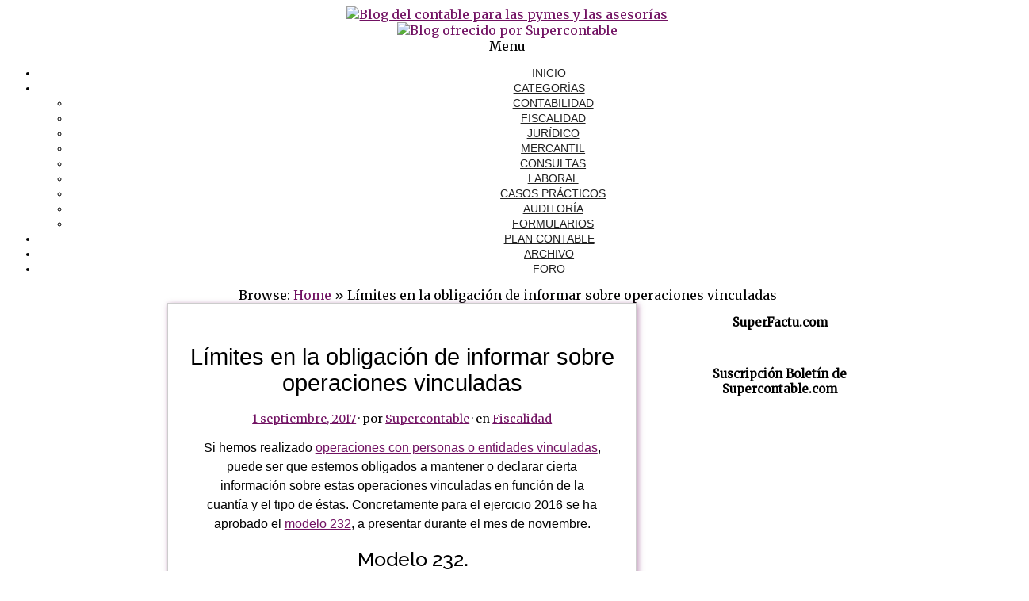

--- FILE ---
content_type: text/html; charset=UTF-8
request_url: https://asesor-contable.es/limite-informar-operaciones-vinculadas/
body_size: 92817
content:
<!doctype html>
<html lang="es">
<head>
<meta http-equiv="Content-Type" content="text/html"; charset="UTF-8" />
<meta http-equiv="X-UA-Compatible" content="IE=edge,chrome=1">
<meta name="author" content="RCR Proyectos de Software" />
<meta name="google" content="notranslate" />
<meta property="fb:page_id" content="225358067522612" />
<link rel="shortcut icon" href="/favicon.ico" type="image/x-icon">
<meta name="robots" content="NOODP">
<!-- Mobile viewport optimized -->
<meta name="viewport" content="width=device-width,initial-scale=1">


<!-- Title -->
<title>Límites en la obligación de informar sobre operaciones vinculadas</title>
<!--<title>Límites en la obligación de informar sobre operaciones vinculadas</title>-->
<link rel="profile" href="http://gmpg.org/xfn/11" />
<link rel="pingback" href="https://asesor-contable.es/xmlrpc.php" />

<!-- WP Head -->
<meta name='robots' content='index, follow, max-image-preview:large, max-snippet:-1, max-video-preview:-1' />

<meta name="template" content="Origin 0.6.0" />

	<!-- This site is optimized with the Yoast SEO plugin v26.5 - https://yoast.com/wordpress/plugins/seo/ -->
	<title>Límites en la obligación de informar sobre operaciones vinculadas</title>
	<meta name="description" content="Analizamos la obligación de incluir en la declaración del Impuesto sobre Sociedades información de las operaciones vinculadas." />
	<link rel="canonical" href="https://asesor-contable.es/limite-informar-operaciones-vinculadas/" />
	<meta property="og:locale" content="es_ES" />
	<meta property="og:type" content="article" />
	<meta property="og:title" content="Límites en la obligación de informar sobre operaciones vinculadas" />
	<meta property="og:description" content="Analizamos la obligación de incluir en la declaración del Impuesto sobre Sociedades información de las operaciones vinculadas." />
	<meta property="og:url" content="https://asesor-contable.es/limite-informar-operaciones-vinculadas/" />
	<meta property="og:site_name" content="Blog del contable para las pymes y las asesorías" />
	<meta property="article:publisher" content="https://www.facebook.com/SuperContable" />
	<meta property="article:published_time" content="2017-09-01T11:02:47+00:00" />
	<meta property="article:modified_time" content="2017-09-07T14:31:34+00:00" />
	<meta property="og:image" content="https://asesor-contable.es/wp-content/uploads/2016/07/operaciones-vinculadas.jpg" />
	<meta property="og:image:width" content="664" />
	<meta property="og:image:height" content="330" />
	<meta property="og:image:type" content="image/jpeg" />
	<meta name="author" content="Supercontable" />
	<meta name="twitter:card" content="summary_large_image" />
	<meta name="twitter:creator" content="@SuperContable" />
	<meta name="twitter:site" content="@SuperContable" />
	<meta name="twitter:label1" content="Escrito por" />
	<meta name="twitter:data1" content="Supercontable" />
	<meta name="twitter:label2" content="Tiempo de lectura" />
	<meta name="twitter:data2" content="6 minutos" />
	<script type="application/ld+json" class="yoast-schema-graph">{"@context":"https://schema.org","@graph":[{"@type":"Article","@id":"https://asesor-contable.es/limite-informar-operaciones-vinculadas/#article","isPartOf":{"@id":"https://asesor-contable.es/limite-informar-operaciones-vinculadas/"},"author":{"name":"Supercontable","@id":"https://asesor-contable.es/#/schema/person/232a43cca856c4440e7794ba2a1dbb0b"},"headline":"Límites en la obligación de informar sobre operaciones vinculadas","datePublished":"2017-09-01T11:02:47+00:00","dateModified":"2017-09-07T14:31:34+00:00","mainEntityOfPage":{"@id":"https://asesor-contable.es/limite-informar-operaciones-vinculadas/"},"wordCount":1150,"publisher":{"@id":"https://asesor-contable.es/#organization"},"image":{"@id":"https://asesor-contable.es/limite-informar-operaciones-vinculadas/#primaryimage"},"thumbnailUrl":"https://asesor-contable.es/wp-content/uploads/2016/07/operaciones-vinculadas.jpg","articleSection":["Fiscalidad"],"inLanguage":"es"},{"@type":"WebPage","@id":"https://asesor-contable.es/limite-informar-operaciones-vinculadas/","url":"https://asesor-contable.es/limite-informar-operaciones-vinculadas/","name":"Límites en la obligación de informar sobre operaciones vinculadas","isPartOf":{"@id":"https://asesor-contable.es/#website"},"primaryImageOfPage":{"@id":"https://asesor-contable.es/limite-informar-operaciones-vinculadas/#primaryimage"},"image":{"@id":"https://asesor-contable.es/limite-informar-operaciones-vinculadas/#primaryimage"},"thumbnailUrl":"https://asesor-contable.es/wp-content/uploads/2016/07/operaciones-vinculadas.jpg","datePublished":"2017-09-01T11:02:47+00:00","dateModified":"2017-09-07T14:31:34+00:00","description":"Analizamos la obligación de incluir en la declaración del Impuesto sobre Sociedades información de las operaciones vinculadas.","breadcrumb":{"@id":"https://asesor-contable.es/limite-informar-operaciones-vinculadas/#breadcrumb"},"inLanguage":"es","potentialAction":[{"@type":"ReadAction","target":["https://asesor-contable.es/limite-informar-operaciones-vinculadas/"]}]},{"@type":"ImageObject","inLanguage":"es","@id":"https://asesor-contable.es/limite-informar-operaciones-vinculadas/#primaryimage","url":"https://asesor-contable.es/wp-content/uploads/2016/07/operaciones-vinculadas.jpg","contentUrl":"https://asesor-contable.es/wp-content/uploads/2016/07/operaciones-vinculadas.jpg","width":664,"height":330,"caption":"operaciones vinculadas"},{"@type":"BreadcrumbList","@id":"https://asesor-contable.es/limite-informar-operaciones-vinculadas/#breadcrumb","itemListElement":[{"@type":"ListItem","position":1,"name":"Portada","item":"https://asesor-contable.es/"},{"@type":"ListItem","position":2,"name":"Límites en la obligación de informar sobre operaciones vinculadas"}]},{"@type":"WebSite","@id":"https://asesor-contable.es/#website","url":"https://asesor-contable.es/","name":"Blog del contable para las pymes y las asesorías","description":"","publisher":{"@id":"https://asesor-contable.es/#organization"},"potentialAction":[{"@type":"SearchAction","target":{"@type":"EntryPoint","urlTemplate":"https://asesor-contable.es/?s={search_term_string}"},"query-input":{"@type":"PropertyValueSpecification","valueRequired":true,"valueName":"search_term_string"}}],"inLanguage":"es"},{"@type":"Organization","@id":"https://asesor-contable.es/#organization","name":"SuperContable","url":"https://asesor-contable.es/","logo":{"@type":"ImageObject","inLanguage":"es","@id":"https://asesor-contable.es/#/schema/logo/image/","url":"https://asesor-contable.es/wp-content/uploads/2018/03/logo_SuperContable262x44.png","contentUrl":"https://asesor-contable.es/wp-content/uploads/2018/03/logo_SuperContable262x44.png","width":262,"height":44,"caption":"SuperContable"},"image":{"@id":"https://asesor-contable.es/#/schema/logo/image/"},"sameAs":["https://www.facebook.com/SuperContable","https://x.com/SuperContable","https://www.youtube.com/channel/UCvGUAgO3J5UudcC_K8v47uQ"]},{"@type":"Person","@id":"https://asesor-contable.es/#/schema/person/232a43cca856c4440e7794ba2a1dbb0b","name":"Supercontable","image":{"@type":"ImageObject","inLanguage":"es","@id":"https://asesor-contable.es/#/schema/person/image/","url":"https://secure.gravatar.com/avatar/e9275c3bbee1df2fad779ec939c497f6fb42f7fb16c4e2cfe1a2f4fa55594416?s=96&r=g","contentUrl":"https://secure.gravatar.com/avatar/e9275c3bbee1df2fad779ec939c497f6fb42f7fb16c4e2cfe1a2f4fa55594416?s=96&r=g","caption":"Supercontable"},"description":"Asesoramiento en contabilidad en España, encontrará respuesta a todas sus dudas fiscales, dispone del programa Asesor Contable que le asesorará contablemente, además de asesores especializados en España. Supercontable.com","sameAs":["http://supercontable.com"],"url":"https://asesor-contable.es/author/supercontable/"}]}</script>
	<!-- / Yoast SEO plugin. -->


<link rel='dns-prefetch' href='//fonts.googleapis.com' />
<link rel="alternate" type="application/rss+xml" title="Blog del contable para las pymes y las asesorías &raquo; Feed" href="https://asesor-contable.es/feed/" />
<link rel="alternate" type="application/rss+xml" title="Blog del contable para las pymes y las asesorías &raquo; Feed de los comentarios" href="https://asesor-contable.es/comments/feed/" />
<link rel="alternate" title="oEmbed (JSON)" type="application/json+oembed" href="https://asesor-contable.es/wp-json/oembed/1.0/embed?url=https%3A%2F%2Fasesor-contable.es%2Flimite-informar-operaciones-vinculadas%2F" />
<link rel="alternate" title="oEmbed (XML)" type="text/xml+oembed" href="https://asesor-contable.es/wp-json/oembed/1.0/embed?url=https%3A%2F%2Fasesor-contable.es%2Flimite-informar-operaciones-vinculadas%2F&#038;format=xml" />
<style id='wp-img-auto-sizes-contain-inline-css' type='text/css'>
img:is([sizes=auto i],[sizes^="auto," i]){contain-intrinsic-size:3000px 1500px}
/*# sourceURL=wp-img-auto-sizes-contain-inline-css */
</style>
<link rel='stylesheet' id='style-css' href='https://asesor-contable.es/wp-content/themes/origin-child/style.css?ver=0.4' type='text/css' media='all' />
<style id='wp-emoji-styles-inline-css' type='text/css'>

	img.wp-smiley, img.emoji {
		display: inline !important;
		border: none !important;
		box-shadow: none !important;
		height: 1em !important;
		width: 1em !important;
		margin: 0 0.07em !important;
		vertical-align: -0.1em !important;
		background: none !important;
		padding: 0 !important;
	}
/*# sourceURL=wp-emoji-styles-inline-css */
</style>
<style id='wp-block-library-inline-css' type='text/css'>
:root{--wp-block-synced-color:#7a00df;--wp-block-synced-color--rgb:122,0,223;--wp-bound-block-color:var(--wp-block-synced-color);--wp-editor-canvas-background:#ddd;--wp-admin-theme-color:#007cba;--wp-admin-theme-color--rgb:0,124,186;--wp-admin-theme-color-darker-10:#006ba1;--wp-admin-theme-color-darker-10--rgb:0,107,160.5;--wp-admin-theme-color-darker-20:#005a87;--wp-admin-theme-color-darker-20--rgb:0,90,135;--wp-admin-border-width-focus:2px}@media (min-resolution:192dpi){:root{--wp-admin-border-width-focus:1.5px}}.wp-element-button{cursor:pointer}:root .has-very-light-gray-background-color{background-color:#eee}:root .has-very-dark-gray-background-color{background-color:#313131}:root .has-very-light-gray-color{color:#eee}:root .has-very-dark-gray-color{color:#313131}:root .has-vivid-green-cyan-to-vivid-cyan-blue-gradient-background{background:linear-gradient(135deg,#00d084,#0693e3)}:root .has-purple-crush-gradient-background{background:linear-gradient(135deg,#34e2e4,#4721fb 50%,#ab1dfe)}:root .has-hazy-dawn-gradient-background{background:linear-gradient(135deg,#faaca8,#dad0ec)}:root .has-subdued-olive-gradient-background{background:linear-gradient(135deg,#fafae1,#67a671)}:root .has-atomic-cream-gradient-background{background:linear-gradient(135deg,#fdd79a,#004a59)}:root .has-nightshade-gradient-background{background:linear-gradient(135deg,#330968,#31cdcf)}:root .has-midnight-gradient-background{background:linear-gradient(135deg,#020381,#2874fc)}:root{--wp--preset--font-size--normal:16px;--wp--preset--font-size--huge:42px}.has-regular-font-size{font-size:1em}.has-larger-font-size{font-size:2.625em}.has-normal-font-size{font-size:var(--wp--preset--font-size--normal)}.has-huge-font-size{font-size:var(--wp--preset--font-size--huge)}.has-text-align-center{text-align:center}.has-text-align-left{text-align:left}.has-text-align-right{text-align:right}.has-fit-text{white-space:nowrap!important}#end-resizable-editor-section{display:none}.aligncenter{clear:both}.items-justified-left{justify-content:flex-start}.items-justified-center{justify-content:center}.items-justified-right{justify-content:flex-end}.items-justified-space-between{justify-content:space-between}.screen-reader-text{border:0;clip-path:inset(50%);height:1px;margin:-1px;overflow:hidden;padding:0;position:absolute;width:1px;word-wrap:normal!important}.screen-reader-text:focus{background-color:#ddd;clip-path:none;color:#444;display:block;font-size:1em;height:auto;left:5px;line-height:normal;padding:15px 23px 14px;text-decoration:none;top:5px;width:auto;z-index:100000}html :where(.has-border-color){border-style:solid}html :where([style*=border-top-color]){border-top-style:solid}html :where([style*=border-right-color]){border-right-style:solid}html :where([style*=border-bottom-color]){border-bottom-style:solid}html :where([style*=border-left-color]){border-left-style:solid}html :where([style*=border-width]){border-style:solid}html :where([style*=border-top-width]){border-top-style:solid}html :where([style*=border-right-width]){border-right-style:solid}html :where([style*=border-bottom-width]){border-bottom-style:solid}html :where([style*=border-left-width]){border-left-style:solid}html :where(img[class*=wp-image-]){height:auto;max-width:100%}:where(figure){margin:0 0 1em}html :where(.is-position-sticky){--wp-admin--admin-bar--position-offset:var(--wp-admin--admin-bar--height,0px)}@media screen and (max-width:600px){html :where(.is-position-sticky){--wp-admin--admin-bar--position-offset:0px}}

/*# sourceURL=wp-block-library-inline-css */
</style><style id='global-styles-inline-css' type='text/css'>
:root{--wp--preset--aspect-ratio--square: 1;--wp--preset--aspect-ratio--4-3: 4/3;--wp--preset--aspect-ratio--3-4: 3/4;--wp--preset--aspect-ratio--3-2: 3/2;--wp--preset--aspect-ratio--2-3: 2/3;--wp--preset--aspect-ratio--16-9: 16/9;--wp--preset--aspect-ratio--9-16: 9/16;--wp--preset--color--black: #000000;--wp--preset--color--cyan-bluish-gray: #abb8c3;--wp--preset--color--white: #ffffff;--wp--preset--color--pale-pink: #f78da7;--wp--preset--color--vivid-red: #cf2e2e;--wp--preset--color--luminous-vivid-orange: #ff6900;--wp--preset--color--luminous-vivid-amber: #fcb900;--wp--preset--color--light-green-cyan: #7bdcb5;--wp--preset--color--vivid-green-cyan: #00d084;--wp--preset--color--pale-cyan-blue: #8ed1fc;--wp--preset--color--vivid-cyan-blue: #0693e3;--wp--preset--color--vivid-purple: #9b51e0;--wp--preset--gradient--vivid-cyan-blue-to-vivid-purple: linear-gradient(135deg,rgb(6,147,227) 0%,rgb(155,81,224) 100%);--wp--preset--gradient--light-green-cyan-to-vivid-green-cyan: linear-gradient(135deg,rgb(122,220,180) 0%,rgb(0,208,130) 100%);--wp--preset--gradient--luminous-vivid-amber-to-luminous-vivid-orange: linear-gradient(135deg,rgb(252,185,0) 0%,rgb(255,105,0) 100%);--wp--preset--gradient--luminous-vivid-orange-to-vivid-red: linear-gradient(135deg,rgb(255,105,0) 0%,rgb(207,46,46) 100%);--wp--preset--gradient--very-light-gray-to-cyan-bluish-gray: linear-gradient(135deg,rgb(238,238,238) 0%,rgb(169,184,195) 100%);--wp--preset--gradient--cool-to-warm-spectrum: linear-gradient(135deg,rgb(74,234,220) 0%,rgb(151,120,209) 20%,rgb(207,42,186) 40%,rgb(238,44,130) 60%,rgb(251,105,98) 80%,rgb(254,248,76) 100%);--wp--preset--gradient--blush-light-purple: linear-gradient(135deg,rgb(255,206,236) 0%,rgb(152,150,240) 100%);--wp--preset--gradient--blush-bordeaux: linear-gradient(135deg,rgb(254,205,165) 0%,rgb(254,45,45) 50%,rgb(107,0,62) 100%);--wp--preset--gradient--luminous-dusk: linear-gradient(135deg,rgb(255,203,112) 0%,rgb(199,81,192) 50%,rgb(65,88,208) 100%);--wp--preset--gradient--pale-ocean: linear-gradient(135deg,rgb(255,245,203) 0%,rgb(182,227,212) 50%,rgb(51,167,181) 100%);--wp--preset--gradient--electric-grass: linear-gradient(135deg,rgb(202,248,128) 0%,rgb(113,206,126) 100%);--wp--preset--gradient--midnight: linear-gradient(135deg,rgb(2,3,129) 0%,rgb(40,116,252) 100%);--wp--preset--font-size--small: 13px;--wp--preset--font-size--medium: 20px;--wp--preset--font-size--large: 36px;--wp--preset--font-size--x-large: 42px;--wp--preset--spacing--20: 0.44rem;--wp--preset--spacing--30: 0.67rem;--wp--preset--spacing--40: 1rem;--wp--preset--spacing--50: 1.5rem;--wp--preset--spacing--60: 2.25rem;--wp--preset--spacing--70: 3.38rem;--wp--preset--spacing--80: 5.06rem;--wp--preset--shadow--natural: 6px 6px 9px rgba(0, 0, 0, 0.2);--wp--preset--shadow--deep: 12px 12px 50px rgba(0, 0, 0, 0.4);--wp--preset--shadow--sharp: 6px 6px 0px rgba(0, 0, 0, 0.2);--wp--preset--shadow--outlined: 6px 6px 0px -3px rgb(255, 255, 255), 6px 6px rgb(0, 0, 0);--wp--preset--shadow--crisp: 6px 6px 0px rgb(0, 0, 0);}:where(.is-layout-flex){gap: 0.5em;}:where(.is-layout-grid){gap: 0.5em;}body .is-layout-flex{display: flex;}.is-layout-flex{flex-wrap: wrap;align-items: center;}.is-layout-flex > :is(*, div){margin: 0;}body .is-layout-grid{display: grid;}.is-layout-grid > :is(*, div){margin: 0;}:where(.wp-block-columns.is-layout-flex){gap: 2em;}:where(.wp-block-columns.is-layout-grid){gap: 2em;}:where(.wp-block-post-template.is-layout-flex){gap: 1.25em;}:where(.wp-block-post-template.is-layout-grid){gap: 1.25em;}.has-black-color{color: var(--wp--preset--color--black) !important;}.has-cyan-bluish-gray-color{color: var(--wp--preset--color--cyan-bluish-gray) !important;}.has-white-color{color: var(--wp--preset--color--white) !important;}.has-pale-pink-color{color: var(--wp--preset--color--pale-pink) !important;}.has-vivid-red-color{color: var(--wp--preset--color--vivid-red) !important;}.has-luminous-vivid-orange-color{color: var(--wp--preset--color--luminous-vivid-orange) !important;}.has-luminous-vivid-amber-color{color: var(--wp--preset--color--luminous-vivid-amber) !important;}.has-light-green-cyan-color{color: var(--wp--preset--color--light-green-cyan) !important;}.has-vivid-green-cyan-color{color: var(--wp--preset--color--vivid-green-cyan) !important;}.has-pale-cyan-blue-color{color: var(--wp--preset--color--pale-cyan-blue) !important;}.has-vivid-cyan-blue-color{color: var(--wp--preset--color--vivid-cyan-blue) !important;}.has-vivid-purple-color{color: var(--wp--preset--color--vivid-purple) !important;}.has-black-background-color{background-color: var(--wp--preset--color--black) !important;}.has-cyan-bluish-gray-background-color{background-color: var(--wp--preset--color--cyan-bluish-gray) !important;}.has-white-background-color{background-color: var(--wp--preset--color--white) !important;}.has-pale-pink-background-color{background-color: var(--wp--preset--color--pale-pink) !important;}.has-vivid-red-background-color{background-color: var(--wp--preset--color--vivid-red) !important;}.has-luminous-vivid-orange-background-color{background-color: var(--wp--preset--color--luminous-vivid-orange) !important;}.has-luminous-vivid-amber-background-color{background-color: var(--wp--preset--color--luminous-vivid-amber) !important;}.has-light-green-cyan-background-color{background-color: var(--wp--preset--color--light-green-cyan) !important;}.has-vivid-green-cyan-background-color{background-color: var(--wp--preset--color--vivid-green-cyan) !important;}.has-pale-cyan-blue-background-color{background-color: var(--wp--preset--color--pale-cyan-blue) !important;}.has-vivid-cyan-blue-background-color{background-color: var(--wp--preset--color--vivid-cyan-blue) !important;}.has-vivid-purple-background-color{background-color: var(--wp--preset--color--vivid-purple) !important;}.has-black-border-color{border-color: var(--wp--preset--color--black) !important;}.has-cyan-bluish-gray-border-color{border-color: var(--wp--preset--color--cyan-bluish-gray) !important;}.has-white-border-color{border-color: var(--wp--preset--color--white) !important;}.has-pale-pink-border-color{border-color: var(--wp--preset--color--pale-pink) !important;}.has-vivid-red-border-color{border-color: var(--wp--preset--color--vivid-red) !important;}.has-luminous-vivid-orange-border-color{border-color: var(--wp--preset--color--luminous-vivid-orange) !important;}.has-luminous-vivid-amber-border-color{border-color: var(--wp--preset--color--luminous-vivid-amber) !important;}.has-light-green-cyan-border-color{border-color: var(--wp--preset--color--light-green-cyan) !important;}.has-vivid-green-cyan-border-color{border-color: var(--wp--preset--color--vivid-green-cyan) !important;}.has-pale-cyan-blue-border-color{border-color: var(--wp--preset--color--pale-cyan-blue) !important;}.has-vivid-cyan-blue-border-color{border-color: var(--wp--preset--color--vivid-cyan-blue) !important;}.has-vivid-purple-border-color{border-color: var(--wp--preset--color--vivid-purple) !important;}.has-vivid-cyan-blue-to-vivid-purple-gradient-background{background: var(--wp--preset--gradient--vivid-cyan-blue-to-vivid-purple) !important;}.has-light-green-cyan-to-vivid-green-cyan-gradient-background{background: var(--wp--preset--gradient--light-green-cyan-to-vivid-green-cyan) !important;}.has-luminous-vivid-amber-to-luminous-vivid-orange-gradient-background{background: var(--wp--preset--gradient--luminous-vivid-amber-to-luminous-vivid-orange) !important;}.has-luminous-vivid-orange-to-vivid-red-gradient-background{background: var(--wp--preset--gradient--luminous-vivid-orange-to-vivid-red) !important;}.has-very-light-gray-to-cyan-bluish-gray-gradient-background{background: var(--wp--preset--gradient--very-light-gray-to-cyan-bluish-gray) !important;}.has-cool-to-warm-spectrum-gradient-background{background: var(--wp--preset--gradient--cool-to-warm-spectrum) !important;}.has-blush-light-purple-gradient-background{background: var(--wp--preset--gradient--blush-light-purple) !important;}.has-blush-bordeaux-gradient-background{background: var(--wp--preset--gradient--blush-bordeaux) !important;}.has-luminous-dusk-gradient-background{background: var(--wp--preset--gradient--luminous-dusk) !important;}.has-pale-ocean-gradient-background{background: var(--wp--preset--gradient--pale-ocean) !important;}.has-electric-grass-gradient-background{background: var(--wp--preset--gradient--electric-grass) !important;}.has-midnight-gradient-background{background: var(--wp--preset--gradient--midnight) !important;}.has-small-font-size{font-size: var(--wp--preset--font-size--small) !important;}.has-medium-font-size{font-size: var(--wp--preset--font-size--medium) !important;}.has-large-font-size{font-size: var(--wp--preset--font-size--large) !important;}.has-x-large-font-size{font-size: var(--wp--preset--font-size--x-large) !important;}
/*# sourceURL=global-styles-inline-css */
</style>

<style id='classic-theme-styles-inline-css' type='text/css'>
/*! This file is auto-generated */
.wp-block-button__link{color:#fff;background-color:#32373c;border-radius:9999px;box-shadow:none;text-decoration:none;padding:calc(.667em + 2px) calc(1.333em + 2px);font-size:1.125em}.wp-block-file__button{background:#32373c;color:#fff;text-decoration:none}
/*# sourceURL=/wp-includes/css/classic-themes.min.css */
</style>
<link rel='stylesheet' id='googlefonts-css' href='https://fonts.googleapis.com/css?family=Dancing+Script:400|Merriweather:900italic|Merriweather:400&subset=latin' type='text/css' media='all' />
<link rel='stylesheet' id='origin_fancybox-stylesheet-css' href='https://asesor-contable.es/wp-content/themes/Origin/js/fancybox/jquery.fancybox-1.3.4.css?ver=1' type='text/css' media='screen' />
<link rel='stylesheet' id='font-bitter-css' href='http://fonts.googleapis.com/css?family=Bitter&#038;ver=1' type='text/css' media='screen' />
<link rel='stylesheet' id='moove_gdpr_frontend-css' href='https://asesor-contable.es/wp-content/plugins/gdpr-cookie-compliance/dist/styles/gdpr-main-nf.css?ver=5.0.9' type='text/css' media='all' />
<style id='moove_gdpr_frontend-inline-css' type='text/css'>
				#moove_gdpr_cookie_modal .moove-gdpr-modal-content .moove-gdpr-tab-main h3.tab-title, 
				#moove_gdpr_cookie_modal .moove-gdpr-modal-content .moove-gdpr-tab-main span.tab-title,
				#moove_gdpr_cookie_modal .moove-gdpr-modal-content .moove-gdpr-modal-left-content #moove-gdpr-menu li a, 
				#moove_gdpr_cookie_modal .moove-gdpr-modal-content .moove-gdpr-modal-left-content #moove-gdpr-menu li button,
				#moove_gdpr_cookie_modal .moove-gdpr-modal-content .moove-gdpr-modal-left-content .moove-gdpr-branding-cnt a,
				#moove_gdpr_cookie_modal .moove-gdpr-modal-content .moove-gdpr-modal-footer-content .moove-gdpr-button-holder a.mgbutton, 
				#moove_gdpr_cookie_modal .moove-gdpr-modal-content .moove-gdpr-modal-footer-content .moove-gdpr-button-holder button.mgbutton,
				#moove_gdpr_cookie_modal .cookie-switch .cookie-slider:after, 
				#moove_gdpr_cookie_modal .cookie-switch .slider:after, 
				#moove_gdpr_cookie_modal .switch .cookie-slider:after, 
				#moove_gdpr_cookie_modal .switch .slider:after,
				#moove_gdpr_cookie_info_bar .moove-gdpr-info-bar-container .moove-gdpr-info-bar-content p, 
				#moove_gdpr_cookie_info_bar .moove-gdpr-info-bar-container .moove-gdpr-info-bar-content p a,
				#moove_gdpr_cookie_info_bar .moove-gdpr-info-bar-container .moove-gdpr-info-bar-content a.mgbutton, 
				#moove_gdpr_cookie_info_bar .moove-gdpr-info-bar-container .moove-gdpr-info-bar-content button.mgbutton,
				#moove_gdpr_cookie_modal .moove-gdpr-modal-content .moove-gdpr-tab-main .moove-gdpr-tab-main-content h1, 
				#moove_gdpr_cookie_modal .moove-gdpr-modal-content .moove-gdpr-tab-main .moove-gdpr-tab-main-content h2, 
				#moove_gdpr_cookie_modal .moove-gdpr-modal-content .moove-gdpr-tab-main .moove-gdpr-tab-main-content h3, 
				#moove_gdpr_cookie_modal .moove-gdpr-modal-content .moove-gdpr-tab-main .moove-gdpr-tab-main-content h4, 
				#moove_gdpr_cookie_modal .moove-gdpr-modal-content .moove-gdpr-tab-main .moove-gdpr-tab-main-content h5, 
				#moove_gdpr_cookie_modal .moove-gdpr-modal-content .moove-gdpr-tab-main .moove-gdpr-tab-main-content h6,
				#moove_gdpr_cookie_modal .moove-gdpr-modal-content.moove_gdpr_modal_theme_v2 .moove-gdpr-modal-title .tab-title,
				#moove_gdpr_cookie_modal .moove-gdpr-modal-content.moove_gdpr_modal_theme_v2 .moove-gdpr-tab-main h3.tab-title, 
				#moove_gdpr_cookie_modal .moove-gdpr-modal-content.moove_gdpr_modal_theme_v2 .moove-gdpr-tab-main span.tab-title,
				#moove_gdpr_cookie_modal .moove-gdpr-modal-content.moove_gdpr_modal_theme_v2 .moove-gdpr-branding-cnt a {
					font-weight: inherit				}
			#moove_gdpr_cookie_modal,#moove_gdpr_cookie_info_bar,.gdpr_cookie_settings_shortcode_content{font-family:inherit}#moove_gdpr_save_popup_settings_button{background-color:#373737;color:#fff}#moove_gdpr_save_popup_settings_button:hover{background-color:#000}#moove_gdpr_cookie_info_bar .moove-gdpr-info-bar-container .moove-gdpr-info-bar-content a.mgbutton,#moove_gdpr_cookie_info_bar .moove-gdpr-info-bar-container .moove-gdpr-info-bar-content button.mgbutton{background-color:#711162}#moove_gdpr_cookie_modal .moove-gdpr-modal-content .moove-gdpr-modal-footer-content .moove-gdpr-button-holder a.mgbutton,#moove_gdpr_cookie_modal .moove-gdpr-modal-content .moove-gdpr-modal-footer-content .moove-gdpr-button-holder button.mgbutton,.gdpr_cookie_settings_shortcode_content .gdpr-shr-button.button-green{background-color:#711162;border-color:#711162}#moove_gdpr_cookie_modal .moove-gdpr-modal-content .moove-gdpr-modal-footer-content .moove-gdpr-button-holder a.mgbutton:hover,#moove_gdpr_cookie_modal .moove-gdpr-modal-content .moove-gdpr-modal-footer-content .moove-gdpr-button-holder button.mgbutton:hover,.gdpr_cookie_settings_shortcode_content .gdpr-shr-button.button-green:hover{background-color:#fff;color:#711162}#moove_gdpr_cookie_modal .moove-gdpr-modal-content .moove-gdpr-modal-close i,#moove_gdpr_cookie_modal .moove-gdpr-modal-content .moove-gdpr-modal-close span.gdpr-icon{background-color:#711162;border:1px solid #711162}#moove_gdpr_cookie_info_bar span.moove-gdpr-infobar-allow-all.focus-g,#moove_gdpr_cookie_info_bar span.moove-gdpr-infobar-allow-all:focus,#moove_gdpr_cookie_info_bar button.moove-gdpr-infobar-allow-all.focus-g,#moove_gdpr_cookie_info_bar button.moove-gdpr-infobar-allow-all:focus,#moove_gdpr_cookie_info_bar span.moove-gdpr-infobar-reject-btn.focus-g,#moove_gdpr_cookie_info_bar span.moove-gdpr-infobar-reject-btn:focus,#moove_gdpr_cookie_info_bar button.moove-gdpr-infobar-reject-btn.focus-g,#moove_gdpr_cookie_info_bar button.moove-gdpr-infobar-reject-btn:focus,#moove_gdpr_cookie_info_bar span.change-settings-button.focus-g,#moove_gdpr_cookie_info_bar span.change-settings-button:focus,#moove_gdpr_cookie_info_bar button.change-settings-button.focus-g,#moove_gdpr_cookie_info_bar button.change-settings-button:focus{-webkit-box-shadow:0 0 1px 3px #711162;-moz-box-shadow:0 0 1px 3px #711162;box-shadow:0 0 1px 3px #711162}#moove_gdpr_cookie_modal .moove-gdpr-modal-content .moove-gdpr-modal-close i:hover,#moove_gdpr_cookie_modal .moove-gdpr-modal-content .moove-gdpr-modal-close span.gdpr-icon:hover,#moove_gdpr_cookie_info_bar span[data-href]>u.change-settings-button{color:#711162}#moove_gdpr_cookie_modal .moove-gdpr-modal-content .moove-gdpr-modal-left-content #moove-gdpr-menu li.menu-item-selected a span.gdpr-icon,#moove_gdpr_cookie_modal .moove-gdpr-modal-content .moove-gdpr-modal-left-content #moove-gdpr-menu li.menu-item-selected button span.gdpr-icon{color:inherit}#moove_gdpr_cookie_modal .moove-gdpr-modal-content .moove-gdpr-modal-left-content #moove-gdpr-menu li a span.gdpr-icon,#moove_gdpr_cookie_modal .moove-gdpr-modal-content .moove-gdpr-modal-left-content #moove-gdpr-menu li button span.gdpr-icon{color:inherit}#moove_gdpr_cookie_modal .gdpr-acc-link{line-height:0;font-size:0;color:transparent;position:absolute}#moove_gdpr_cookie_modal .moove-gdpr-modal-content .moove-gdpr-modal-close:hover i,#moove_gdpr_cookie_modal .moove-gdpr-modal-content .moove-gdpr-modal-left-content #moove-gdpr-menu li a,#moove_gdpr_cookie_modal .moove-gdpr-modal-content .moove-gdpr-modal-left-content #moove-gdpr-menu li button,#moove_gdpr_cookie_modal .moove-gdpr-modal-content .moove-gdpr-modal-left-content #moove-gdpr-menu li button i,#moove_gdpr_cookie_modal .moove-gdpr-modal-content .moove-gdpr-modal-left-content #moove-gdpr-menu li a i,#moove_gdpr_cookie_modal .moove-gdpr-modal-content .moove-gdpr-tab-main .moove-gdpr-tab-main-content a:hover,#moove_gdpr_cookie_info_bar.moove-gdpr-dark-scheme .moove-gdpr-info-bar-container .moove-gdpr-info-bar-content a.mgbutton:hover,#moove_gdpr_cookie_info_bar.moove-gdpr-dark-scheme .moove-gdpr-info-bar-container .moove-gdpr-info-bar-content button.mgbutton:hover,#moove_gdpr_cookie_info_bar.moove-gdpr-dark-scheme .moove-gdpr-info-bar-container .moove-gdpr-info-bar-content a:hover,#moove_gdpr_cookie_info_bar.moove-gdpr-dark-scheme .moove-gdpr-info-bar-container .moove-gdpr-info-bar-content button:hover,#moove_gdpr_cookie_info_bar.moove-gdpr-dark-scheme .moove-gdpr-info-bar-container .moove-gdpr-info-bar-content span.change-settings-button:hover,#moove_gdpr_cookie_info_bar.moove-gdpr-dark-scheme .moove-gdpr-info-bar-container .moove-gdpr-info-bar-content button.change-settings-button:hover,#moove_gdpr_cookie_info_bar.moove-gdpr-dark-scheme .moove-gdpr-info-bar-container .moove-gdpr-info-bar-content u.change-settings-button:hover,#moove_gdpr_cookie_info_bar span[data-href]>u.change-settings-button,#moove_gdpr_cookie_info_bar.moove-gdpr-dark-scheme .moove-gdpr-info-bar-container .moove-gdpr-info-bar-content a.mgbutton.focus-g,#moove_gdpr_cookie_info_bar.moove-gdpr-dark-scheme .moove-gdpr-info-bar-container .moove-gdpr-info-bar-content button.mgbutton.focus-g,#moove_gdpr_cookie_info_bar.moove-gdpr-dark-scheme .moove-gdpr-info-bar-container .moove-gdpr-info-bar-content a.focus-g,#moove_gdpr_cookie_info_bar.moove-gdpr-dark-scheme .moove-gdpr-info-bar-container .moove-gdpr-info-bar-content button.focus-g,#moove_gdpr_cookie_info_bar.moove-gdpr-dark-scheme .moove-gdpr-info-bar-container .moove-gdpr-info-bar-content a.mgbutton:focus,#moove_gdpr_cookie_info_bar.moove-gdpr-dark-scheme .moove-gdpr-info-bar-container .moove-gdpr-info-bar-content button.mgbutton:focus,#moove_gdpr_cookie_info_bar.moove-gdpr-dark-scheme .moove-gdpr-info-bar-container .moove-gdpr-info-bar-content a:focus,#moove_gdpr_cookie_info_bar.moove-gdpr-dark-scheme .moove-gdpr-info-bar-container .moove-gdpr-info-bar-content button:focus,#moove_gdpr_cookie_info_bar.moove-gdpr-dark-scheme .moove-gdpr-info-bar-container .moove-gdpr-info-bar-content span.change-settings-button.focus-g,span.change-settings-button:focus,button.change-settings-button.focus-g,button.change-settings-button:focus,#moove_gdpr_cookie_info_bar.moove-gdpr-dark-scheme .moove-gdpr-info-bar-container .moove-gdpr-info-bar-content u.change-settings-button.focus-g,#moove_gdpr_cookie_info_bar.moove-gdpr-dark-scheme .moove-gdpr-info-bar-container .moove-gdpr-info-bar-content u.change-settings-button:focus{color:#711162}#moove_gdpr_cookie_modal .moove-gdpr-branding.focus-g span,#moove_gdpr_cookie_modal .moove-gdpr-modal-content .moove-gdpr-tab-main a.focus-g,#moove_gdpr_cookie_modal .moove-gdpr-modal-content .moove-gdpr-tab-main .gdpr-cd-details-toggle.focus-g{color:#711162}#moove_gdpr_cookie_modal.gdpr_lightbox-hide{display:none}
/*# sourceURL=moove_gdpr_frontend-inline-css */
</style>
<script type="text/javascript" src="https://asesor-contable.es/wp-includes/js/jquery/jquery.min.js?ver=3.7.1" id="jquery-core-js"></script>
<script type="text/javascript" src="https://asesor-contable.es/wp-includes/js/jquery/jquery-migrate.min.js?ver=3.4.1" id="jquery-migrate-js"></script>
<link rel="https://api.w.org/" href="https://asesor-contable.es/wp-json/" /><link rel="alternate" title="JSON" type="application/json" href="https://asesor-contable.es/wp-json/wp/v2/posts/986" /><link rel="EditURI" type="application/rsd+xml" title="RSD" href="https://asesor-contable.es/xmlrpc.php?rsd" />
<link rel='shortlink' href='https://asesor-contable.es/?p=986' />
	<link rel="preconnect" href="https://fonts.googleapis.com">
	<link rel="preconnect" href="https://fonts.gstatic.com">
	<link href='https://fonts.googleapis.com/css2?display=swap&family=Raleway:wght@500;600' rel='stylesheet'><style type='text/css' media='screen'>
	blockquote{ font-family:"Dancing Script", arial, sans-serif;}
	h1{ font-family:"Merriweather", arial, sans-serif;}
	h2{ font-family:"Merriweather", arial, sans-serif;}
	h3{ font-family:"Merriweather", arial, sans-serif;}
	h4{ font-family:"Merriweather", arial, sans-serif;}
	h5{ font-family:"Merriweather", arial, sans-serif;}
	h6{ font-family:"Merriweather", arial, sans-serif;}
	body{ font-family:"Merriweather", arial, sans-serif;}
	p{ font-family:"Merriweather", arial, sans-serif;}
</style>
<!-- fonts delivered by Wordpress Google Fonts, a plugin by Adrian3.com -->
	<style type="text/css">

		/* Font size. */
					html { font-size: 16px; }
		
		/* Font family. */
		
		/* Link color. */
					a, a:visited, #footer a:hover, .entry-title a:hover { color: #711162; }
			#respond #submit, .button, a.button, .wpcf7-submit, #loginform .button-primary { background-color: #711162; }
				a:hover, a:focus { color: #000; }

		/* Custom CSS. */
		
	
	</style>	

<style type="text/css" id="custom-background-css">
body.custom-background { background-color: #ffffff; }
</style>
			<style type="text/css" id="wp-custom-css">
			.wrap {
    max-width: 100%;
    margin: 0 auto;
    position: relative;
		padding: 0;
}

body {
    font-family: "Merriweather", arial, sans-serif;
    text-align: center
}

.hentry {
    float: left;
    width: 85%;
    margin: 0 0 20px 0;
    padding: 2%;
    font-size: 0.9em;
    -webkit-box-shadow: 2px 2px 7px rgb(113 17 98 / 50%);
    -moz-box-shadow: 2px 2px 7px rgba(113, 17, 98, 0.5);
    box-shadow: 2px 2px 7px rgb(113 17 98 / 50%);
    border: 1px solid #ccc;
    background: #FFF;
}

#main {
    clear: both;
    width: 75%;
    margin: 0 auto;
    position: relative;
    text-align: center;
}

.pagination.loop-pagination {
    clear: both;
    margin-top: 7px;
		text-align:center;
}

.pagination.loop-pagination {
    float: none;
    clear: both;
    margin-top: 7px;
}

#menu-primary li a {
    line-height: 1.3em;
    margin-left: 6.8em;
    display: block;
    text-transform: uppercase;
    /* font-size: 0.8461538461538462em; */
    color: #212121;
}

#branding {
    margin: 0px auto 0 auto;
    max-width: 60%;
    overflow: hidden;
    padding: 0 35px;
}

#content {
    display: inline-block;
    margin: 0 -50px 30px 0;
    min-height: 180px;
    width: 70%;
    vertical-align: top;
}

.sidebar .widget img {
    width: auto;
}

#sidebar-primary {
    display: inline-block;
    width: 18%;
    font-size: 0.8em;
    vertical-align: top;
    margin-left: 20px;
}


.entry-title a, .entry-title a:visited {
    color: #711162;
    font-size: 1.1em;
    display: table-cell;
    vertical-align: inherit;
}

#content {
    display: inline-block;
    margin: 0 0 30px 0;
    min-height: 180px;
    width: 100%%;
    vertical-align: top;
}		</style>
			<style id="egf-frontend-styles" type="text/css">
		h2 {} h3 {} h4 {} h4 {background-color: #711162;display: block;color: #ffffff;font-family: 'Raleway', sans-serif;font-size: 20px;font-style: normal;font-weight: 600;line-height: 1.9;padding-top: 14px;padding-bottom: 14px;padding-left: 30px;text-transform: none;border-top-right-radius: 100px;} p {font-family: 'Helvetica', sans-serif!important;font-size: 16px!important;font-style: normal!important;font-weight: 400!important;line-height: 1.5!important;padding-left: 30px!important;padding-right: 30px!important;} ol, ul, li {font-family: 'Helvetica', sans-serif!important;font-size: 14px!important;font-style: normal!important;font-weight: 400!important;line-height: 1.5!important;margin-right: 15px!important;} h1 {font-family: 'Helvetica', sans-serif!important;font-style: normal!important;font-weight: 400!important;} h2 {font-family: 'Raleway', sans-serif!important;font-size: 25px!important;font-style: normal!important;font-weight: 500!important;line-height: 0.9!important;padding-left: 28px!important;} p {} h1 {} h5 {} h6 {} 	</style>
	
<!--Codigo Google Analitycs
<script>
  (function(i,s,o,g,r,a,m){i['GoogleAnalyticsObject']=r;i[r]=i[r]||function(){
  (i[r].q=i[r].q||[]).push(arguments)},i[r].l=1*new Date();a=s.createElement(o),
  m=s.getElementsByTagName(o)[0];a.async=1;a.src=g;m.parentNode.insertBefore(a,m)
  })(window,document,'script','//www.google-analytics.com/analytics.js','ga');

  ga('create', 'UA-57055682-1', 'auto');
  ga('send', 'pageview');

</script>
<!--Fin Codigo Google Analytics -->

<!-- BEGIN Tynt Script -->
<script type="text/javascript">
if(document.location.protocol=='http:'){
 var Tynt=Tynt||[];Tynt.push('bIeb-WHdur5jzcacwqm_6l');
 (function(){var s=document.createElement('script');s.async="async";s.type="text/javascript";s.src='http://tcr.tynt.com/ti.js';var h=document.getElementsByTagName('script')[0];h.parentNode.insertBefore(s,h);})();
}
</script>
<!-- END Tynt Script -->
	
<meta name="google-site-verification" content="T6AUb6VztHDoZkj5cEym_OW8nSxc80vW-P3x8NqBJNc" />
<meta name="alexaVerifyID" content="Khm5e_fMMrFzCquP_k5jyItwQSo"/>

<script>
jQuery(document).ready(function($) {
    $(window).scroll(function () {
        $('#avisoCookies').fadeOut(1500);

    });
});
</script>
	
<!-- Inicio funcionalidad mostrar y ocultar tabla cookies -->
<script>
	jQuery(document).ready(function($) {
		$(".main-modal-content .moove-gdpr-tab-content .moove-gdpr-tab-main .moove-gdpr-tab-main-content table").css("display","none");
    	$(".main-modal-content .moove-gdpr-tab-content .moove-gdpr-tab-main .moove-gdpr-tab-main-content p").click(function() {
            	var contenido=$(this).next(".main-modal-content .moove-gdpr-tab-content .moove-gdpr-tab-main .moove-gdpr-tab-main-content table");

                if(contenido.css("display")=="none") { //open
                    contenido.show();
                } else { //close
                    contenido.hide();
                }
    	});
		
		$("#web").ready(function() {
			var estadoBanner=$("#moove_gdpr_cookie_info_bar").hasClass("moove-gdpr-info-bar-hidden");
			var oculto=false;
			if(estadoBanner==oculto) {
				$("html, body").css("overflow","hidden");
				$("#web").css("opacity", 0.1);
			} else {
				$("html, body").css("overflow","visible");
			}
		});
		
		//Habilito el Scroll si el usuario hace click en "Aceptar todas las cookies"
		$(".moove-gdpr-button-holder .mgbutton.moove-gdpr-infobar-allow-all").click(function() {
			$("html, body").css("overflow","visible");
			$("#web").css("opacity", 1);
		});
		
		$(".moove-gdpr-button-holder .mgbutton.moove-gdpr-modal-allow-all").click(function() {
			$("html, body").css("overflow","visible");
			$("#web").css("opacity", 1);
		});
		
		$(".moove-gdpr-button-holder .mgbutton.moove-gdpr-modal-save-settings.button-visible").click(function() {
			$("html, body").css("overflow","visible");
			$("#web").css("opacity", 1);
		});
		
	});
	
</script>
<!-- Fin funcionalidad mostrar y ocultar tabla cookies -->
	
<link rel='stylesheet' id='yarppRelatedCss-css' href='https://asesor-contable.es/wp-content/plugins/yet-another-related-posts-plugin/style/related.css?ver=5.30.11' type='text/css' media='all' />
</head>

<body class="wordpress  es_ES child-theme y2026 m01 d26 h16 monday logged-out custom-background custom-header singular singular-post singular-post-986">


<!-- Google Tag Manager -->
<noscript><iframe src="//www.googletagmanager.com/ns.html?id=GTM-P88KV8"
height="0" width="0" style="display:none;visibility:hidden"></iframe></noscript>
<script>(function(w,d,s,l,i){w[l]=w[l]||[];w[l].push({'gtm.start':
new Date().getTime(),event:'gtm.js'});var f=d.getElementsByTagName(s)[0],
j=d.createElement(s),dl=l!='dataLayer'?'&l='+l:'';j.async=true;j.src=
'//www.googletagmanager.com/gtm.js?id='+i+dl;f.parentNode.insertBefore(j,f);
})(window,document,'script','dataLayer','GTM-P88KV8');</script>
<!-- End Google Tag Manager -->




	
	<div id="web">
			
				
			<div id="header" class="clearfix">
	
					
					<div id="branding">
						
						<div id="site-title">
<a href="https://asesor-contable.es" title="Blog del contable para las pymes y las asesorías" rel="Home">
<img class="logo" src="https://asesor-contable.es/wp-content/uploads/2014/11/Logo-asesorcontable-Final-Medio.png" alt="Blog del contable para las pymes y las asesorías" />
</a>
</div>
                        
  <!-- decidir si dejar el hybrid_site_description o quitarlo -->                      
                        
                        
                                                <div id="site-headtwo"> 
                        <a href="http://www.supercontable.com"><img src= "http://asesor-contable.es/wp-content/uploads/2014/11/Logo-asesor-contable2-135x75.png" title="Supercontable" alt="Blog ofrecido por Supercontable"></a></div>
                       
											
					</div><!-- #branding -->
					
					
	
	<div id="menu-primary" class="site-navigation menu-container" role="navigation">

		<span class="menu-toggle">Menu</span>

		
		<div class="menu"><ul id="menu-primary-items" class="nav-menu"><li id="menu-item-9" class="menu-item menu-item-type-custom menu-item-object-custom menu-item-home menu-item-9"><a href="http://asesor-contable.es/">Inicio</a></li>
<li id="menu-item-537" class="menu-item menu-item-type-custom menu-item-object-custom menu-item-home menu-item-has-children menu-item-537"><a href="http://asesor-contable.es/">Categorías</a>
<ul class="sub-menu">
	<li id="menu-item-538" class="menu-item menu-item-type-taxonomy menu-item-object-category menu-item-538"><a href="https://asesor-contable.es/category/contabilidad/">Contabilidad</a></li>
	<li id="menu-item-539" class="menu-item menu-item-type-taxonomy menu-item-object-category current-post-ancestor current-menu-parent current-post-parent menu-item-539"><a href="https://asesor-contable.es/category/fiscalidad/">Fiscalidad</a></li>
	<li id="menu-item-540" class="menu-item menu-item-type-taxonomy menu-item-object-category menu-item-540"><a href="https://asesor-contable.es/category/juridico/">Jurídico</a></li>
	<li id="menu-item-541" class="menu-item menu-item-type-taxonomy menu-item-object-category menu-item-541"><a href="https://asesor-contable.es/category/mercantil/">Mercantil</a></li>
	<li id="menu-item-542" class="menu-item menu-item-type-taxonomy menu-item-object-category menu-item-542"><a href="https://asesor-contable.es/category/consultas/">Consultas</a></li>
	<li id="menu-item-543" class="menu-item menu-item-type-taxonomy menu-item-object-category menu-item-543"><a href="https://asesor-contable.es/category/laboral/">Laboral</a></li>
	<li id="menu-item-544" class="menu-item menu-item-type-taxonomy menu-item-object-category menu-item-544"><a href="https://asesor-contable.es/category/casos-practicos/">Casos Prácticos</a></li>
	<li id="menu-item-545" class="menu-item menu-item-type-taxonomy menu-item-object-category menu-item-545"><a href="https://asesor-contable.es/category/auditoria/">Auditoría</a></li>
	<li id="menu-item-546" class="menu-item menu-item-type-taxonomy menu-item-object-category menu-item-546"><a href="https://asesor-contable.es/category/formularios/">Formularios</a></li>
</ul>
</li>
<li id="menu-item-266" class="menu-item menu-item-type-post_type menu-item-object-page menu-item-266"><a href="https://asesor-contable.es/plan-contable/">Plan Contable</a></li>
<li id="menu-item-82" class="menu-item menu-item-type-post_type menu-item-object-page menu-item-82"><a href="https://asesor-contable.es/archivo/">Archivo</a></li>
<li id="menu-item-309" class="menu-item menu-item-type-custom menu-item-object-custom menu-item-309"><a href="http://forosupercontable.com">Foro</a></li>
</ul></div>
		
	</div><!-- #menu-primary .menu-container -->

	
					
			
	

			</div><!-- #header -->

<div id="container">
		
		<div class="wrap">

	
    				
		<div class="breadcrumb-trail breadcrumbs" itemprop="breadcrumb">
			<span class="trail-browse">Browse:</span> <span class="trail-begin"><a href="https://asesor-contable.es" title="Blog del contable para las pymes y las asesorías">Home</a></span>
			 <span class="sep">&raquo;</span> <span class="trail-end">Límites en la obligación de informar sobre operaciones vinculadas</span>
		</div>	
				
				
			<div id="main" class="clearfix">
	
						
	
	<div id="content">

		
		<div class="hfeed">

			
				
					
					<div id="post-986" class="hentry post publish post-1 odd author-supercontable category-fiscalidad">

						
						<div class="post-content">

							<img src="[data-uri]" data-lazy-type="image" data-lazy-src="https://asesor-contable.es/wp-content/uploads/2016/07/operaciones-vinculadas-636x310.jpg" alt="operaciones vinculadas" class="lazy lazy-hidden single-thumbnail featured" /><noscript><img src="https://asesor-contable.es/wp-content/uploads/2016/07/operaciones-vinculadas-636x310.jpg" alt="operaciones vinculadas" class="single-thumbnail featured" /></noscript>
							<h1 class="post-title entry-title">Límites en la obligación de informar sobre operaciones vinculadas</h1>

							<div class="byline"><a href="https://asesor-contable.es/limite-informar-operaciones-vinculadas/">1 septiembre, 2017</a> &middot; por <a href="https://asesor-contable.es/author/supercontable/" title="Entradas de Supercontable" rel="author">Supercontable</a> &middot; en <a href="https://asesor-contable.es/category/fiscalidad/" rel="category tag">Fiscalidad</a>  </div>

							<div class="entry-content">

								<p>Si hemos realizado <a href="http://www.supercontable.com/articulos/vinculadas/vinculadas.htm">operaciones con personas o entidades vinculadas</a>, puede ser que estemos obligados a mantener o declarar cierta información sobre estas operaciones vinculadas en función de la cuantía y el tipo de éstas. Concretamente para el ejercicio 2016 se ha aprobado el <a href="http://supercontable.com/envios/articulos/BOLETIN_SUPERCONTABLE_33_2017_Contenido_General_2.htm">modelo 232</a>, a presentar durante el mes de noviembre.</p>
<h2>Modelo 232.</h2>
<p>En este momento surge la pregunta de cuándo estamos obligados a declarar tal información y por tanto, a presentar el modelo 232 de declaración informativa de operaciones vinculadas.</p>
<p>La respuesta rápida es <strong>siempre que el importe de la contraprestación del conjunto de operaciones realizadas con la misma persona o entidad vinculada en el ejercicio supere los 250.000 euros</strong>, de acuerdo con el valor de mercado. En este supuesto no importa ni la cifra de negocios ni el tipo de operación vinculada.</p>
<p>Además <strong>también debemos declarar ciertas operaciones específicas</strong> que se realicen en el período impositivo con la misma persona o entidad vinculada cuando sean del mismo tipo, se utilice el mismo método de valoración y superen el importe conjunto de <strong>100.000 euros</strong> de valor de mercado. Estas operaciones específicas son:</p>
<ul>
<li>Las operaciones realizadas <strong>con personas o entidades residentes en países o territorios considerados como paraísos fiscales</strong>.</li>
<li>Las operaciones realizadas por contribuyentes del Impuesto sobre la Renta de las Personas Físicas, en el desarrollo de una actividad económica a la que resulte de aplicación el método de <strong>estimación objetiva</strong> con sociedades en las que aquéllos o sus cónyuges, ascendientes o descendientes, de forma individual o conjuntamente entre todos ellos, tengan un porcentaje igual o superior al 25 por 100 del capital o de los fondos propios.</li>
<li>Las operaciones que consistan en la <strong>transmisión de negocios o de valores o participaciones</strong> representativas de la participación en los fondos propios de cualquier tipo de entidades no admitidos a negociación en alguno de los mercados regulados de valores.</li>
<li>Las operaciones que consistan en la <strong>transmisión de inmuebles</strong> o de <strong>operaciones sobre activos que tengan la consideración de intangibles</strong> de acuerdo con los criterios contables.</li>
</ul>
<p>Por último, con independencia del importe de la contraprestación del conjunto de operaciones realizadas con la misma persona o entidad vinculada, existirá siempre la obligación de presentar el modelo 232 respecto de aquellas operaciones vinculadas del mismo tipo (y que utilicen el mismo método de valoración) <strong>cuando el importe conjunto de estas operaciones en el período impositivo sea superior al 50% de la cifra de negocios de la entidad</strong>. Por tanto, estas operaciones habrá que declararlas aunque su importe total sea inferior a los límites numéricos mencionados.</p>
<h2>Documentación específica.</h2>
<p>Además de esta información a declarar en el modelo 232, si hemos realizado operaciones vinculadas debemos de mantener cierta documentación específica a disposición de la Administración tributaria a efectos de comprobación.</p>
<p>En el caso de <strong>entidades de reducida dimensión</strong> (aquellas cuyo importe neto de la cifra de negocios es inferior a 10 millones de euros) es suficiente con rellenar el <strong>documento normalizado</strong> del Anexo V de la <a title="Orden HAP/871/2016" href="http://www.boe.es/boe/dias/2016/06/07/pdfs/BOE-A-2016-5529.pdf" target="_blank" rel="noopener">Orden HAP/871/2016</a>, de 6 de junio. Puede acceder a este formulario desde el programa de ayuda Sociedades 200 (en la página 19 «Presentación de documentación previa en la sede electrónica» haciendo clic en el botón «Formulario de operaciones vinculadas») o desde la página web de la <a href="https://www.agenciatributaria.gob.es/AEAT.sede/Inicio/Procedimientos_y_Servicios/Impuestos_y_Tasas/Impuesto_sobre_Sociedades/Modelo_200__IS__I_____mentos_de_ingreso_o_devolucion___Modelo_200_y_206_/Tramites/Formulario_de_documentacion_especifica_de_operaciones/Formulario_de_documentacion_especifica_de_operaciones.shtml">Sede Electrónica de la Agencia Tributaria</a>.</p>
<p>En el supuesto de personas o entidades vinculadas cuyo importe neto de la cifra de negocios sea <strong>inferior a 45 millones de euros</strong>, la documentación específica tendrá el siguiente <strong>contenido simplificado</strong>:</p>
<ol style="list-style-type: lower-alpha;">
<li>Descripción de la naturaleza, características e importe de las operaciones vinculadas.</li>
<li>Nombre y apellidos o razón social o denominación completa, domicilio fiscal y número de identificación fiscal del contribuyente y de las personas o entidades vinculadas con las que se realice la operación.</li>
<li>Identificación del método de valoración utilizado.</li>
<li>Comparables obtenidos y valor o intervalos de valores derivados del método de valoración utilizado.</li>
</ol>
<p>Y ya si el importe de la cifra de negocios es <strong>igual o superior a 45 millones de euros</strong> la documentación específica de las operaciones vinculadas deberá contener todos los apartados enumerados en el apartado 1 del <a title="artículo 16" href="https://www.boe.es/buscar/act.php?id=BOE-A-2015-7771&amp;p=20151117&amp;tn=1#a16" target="_blank" rel="noopener">artículo 16</a> del Reglamento del Impuesto sobre Sociedades, aprobado por el Real Decreto 634/2015, de 10 de julio. Si bien en este último caso y sólo de forma transitoria para el ejercicio 2015 se permitía seguir con la misma documentación establecida en el anterior Reglamento, aprobado por el Real Decreto 1777/2004.</p>
<p>Por último cabe destacar que existen algunas <strong>entidades y operaciones que no están obligadas ni a declarar ni a mantener documentación específica</strong> de sus operaciones vinculadas, tales como:</p>
<ul>
<li>Entidades integrantes de un grupo fiscal, por las operaciones realizadas dentro del grupo.</li>
<li>Agrupaciones de interés económico (AIEs) y Uniones temporales de empresas (UTEs).</li>
<li>Operaciones realizadas en el ámbito de ofertas públicas de venta o de ofertas públicas de adquisición de valores.</li>
</ul>
<p>Para terminar, teniendo en cuenta que con tanto baile de cifras y situaciones podemos habernos liado aun más, incluimos al final de este comentario una tabla en la que esperamos se vean mejor las obligaciones derivadas de las operaciones vinculadas realizadas y les recordamos que en cualquier caso desde <a title="SuperContable" href="http://www.supercontable.com" target="_blank" rel="noopener">SuperContable</a> ponemos a su disposición el <a title="Asesor del Impuesto sobre Sociedades" href="http://supercontable.com/pag/programas/asesorimpuestos/quees.htm" target="_blank" rel="noopener">Asesor del Impuesto sobre Sociedades</a>, en donde podrá obtener toda la información necesaria sobre las operaciones vinculadas, así como la documentación obligatoria para llevarlas a cabo correctamente.</p>
<style type="text/css">.unaTabla td{vertical-align:middle;text-align:center;border:1px solid black;}</style>
<table class="unaTabla" style="font-size: small; text-align: center;" border="1" cellspacing="0" cellpadding="2">
<tbody>
<tr style="background-color: #711162; color: white;" valign="middle">
<td style="color: white; width: 16%;">Tipo de operación vinculada</td>
<td style="color: white;" colspan="2">Importe de las operaciones realizadas en el periodo impositivo con la misma persona o entidad</td>
<td style="color: white; width: 15%;">Declaración en modelo 232</td>
<td style="color: white;" colspan="2">Documentación específica</td>
</tr>
<tr valign="middle">
<td style="color: black;" rowspan="4" bgcolor="#F0DCE8">Operaciones vinculadas no específicas</td>
<td colspan="2">Hasta 250.000 €</td>
<td>NO*</td>
<td colspan="2">NO</td>
</tr>
<tr valign="middle">
<td colspan="2" rowspan="3">Mas de 250.000 €</td>
<td rowspan="3">SI</td>
<td style="width: 13%;">CN hasta 10M</td>
<td style="width: 17%;">Documento normalizado</td>
</tr>
<tr valign="middle">
<td>CN entre 10M y 45M</td>
<td>Simplificada (Art. 16.4 RIS)</td>
</tr>
<tr valign="middle">
<td>CN igual o más de 45M</td>
<td>Completa (Art 16.1 RIS)</td>
</tr>
<tr valign="middle">
<td style="color: black;" rowspan="3" bgcolor="#F0DCE8">Operaciones vinculadas específicas</td>
<td style="width: 15%;" rowspan="2">Hasta 250.000 €</td>
<td style="width: 23%;">Hasta 100.000 € en conjunto de operaciones del mismo tipo y método de valoración</td>
<td>NO*</td>
<td colspan="2">NO</td>
</tr>
<tr valign="middle">
<td>Más de 100.000 € en conjunto de operaciones del mismo tipo y método de valoración</td>
<td>SI</td>
<td colspan="2">NO</td>
</tr>
<tr valign="middle">
<td colspan="2">Mas de 250.000 €</td>
<td>SI</td>
<td colspan="2">Completa (Art. 16.1 RIS)</td>
</tr>
<tr>
<td style="text-align: left;" colspan="6">* Siempre existirá la obligación de presentar el modelo 232 respecto de aquellas operaciones vinculadas del mismo tipo y que utilicen el mismo método de valoración cuando el importe conjunto de estas operaciones en el período impositivo sea superior al 50% de la cifra de negocios de la entidad, aunque su importe total sea inferior a los límites numéricos mencionados.</td>
</tr>
</tbody>
</table>
<hr />
<h2><strong><u>Enlaces de Interés:</u></strong></h2>
<p><a href="http://www.supercontable.com/articulos/vinculadas/vinculadas.htm" target="_blank" rel="noopener"><strong>Monográfico sobre operaciones vinculadas.</strong></a></p>
<p><a href="http://asesor-contable.es/metodos-valoracion-operaciones-vinculadas/" target="_blank" rel="noopener"><strong>Operaciones Vinculadas: ¿Qué método de valoración utilizo?</strong></a></p>
<p><a href="http://supercontable.com/pag/programas/asesorbalances/quees.htm" target="_blank" rel="noopener"><strong>Cómo hacer las cuentas anuales sin esfuerzo.</strong></a></p>
<p><a href="http://supercontable.com/pag/documentos/comentarios/novedades_fiscales_2013_2014.htm" target="_blank" rel="noopener"><strong>últimas novedades fiscales publicadas.</strong></a></p>
<div class="clearfix caja-general-seminario"></div>

								
							</div><!-- .entry-content -->

							<div class="entry-meta"></div>

							
						</div><!-- .post-content -->


						<span class="date updated">1 septiembre, 2017</span>
               <span class="vcard author"><span class="fn">Supercontable</span>
					</div><!-- .hentry -->

					
					
	<div id="sidebar-after-singular" class="sidebar">

		<section id="text-7" class="widget widget_text widget-widget_text">			<div class="textwidget"><a href="http://www.supercontable.com/pag/programas/index_servicio_pyme.htm?blog" target="_blank"><img class="lazy lazy-hidden wp-image-1232 size-full" src="[data-uri]" data-lazy-type="image" data-lazy-src="https://asesor-contable.es/wp-content/uploads/2025/12/Banner-Abajo-745px_V3_2026.jpg"/><noscript><img class="wp-image-1232 size-full" src="https://asesor-contable.es/wp-content/uploads/2025/12/Banner-Abajo-745px_V3_2026.jpg"/></noscript></a></div>
		</section><section id="yarpp_widget-3" class="widget widget_yarpp_widget widget-widget_yarpp_widget"><div class='yarpp yarpp-related yarpp-related-widget yarpp-template-yarpp-template-thumbnail'>
<h3>Art&iacute;culos relacionados</h3>
<div id="lista-recomendados">
					<div class="recomendado"><a href="https://asesor-contable.es/iva-morosos/" rel="bookmark" title="La recuperación del IVA de los clientes morosos"><img width="664" height="330" src="[data-uri]" data-lazy-type="image" data-lazy-src="https://asesor-contable.es/wp-content/uploads/2015/01/modificacionIVAmorosos.jpg" class="lazy lazy-hidden attachment-post-thumbnail size-post-thumbnail wp-post-image" alt="La recuperación del IVA de los clientes morosos" decoding="async" loading="lazy" data-lazy-srcset="https://asesor-contable.es/wp-content/uploads/2015/01/modificacionIVAmorosos.jpg 664w, https://asesor-contable.es/wp-content/uploads/2015/01/modificacionIVAmorosos-300x149.jpg 300w" data-lazy-sizes="auto, (max-width: 664px) 100vw, 664px" /><noscript><img width="664" height="330" src="https://asesor-contable.es/wp-content/uploads/2015/01/modificacionIVAmorosos.jpg" class="attachment-post-thumbnail size-post-thumbnail wp-post-image" alt="La recuperación del IVA de los clientes morosos" decoding="async" loading="lazy" srcset="https://asesor-contable.es/wp-content/uploads/2015/01/modificacionIVAmorosos.jpg 664w, https://asesor-contable.es/wp-content/uploads/2015/01/modificacionIVAmorosos-300x149.jpg 300w" sizes="auto, (max-width: 664px) 100vw, 664px" /></noscript> <p>La recuperación del IVA de los clientes morosos</p></a></div>
							<div class="recomendado"><a href="https://asesor-contable.es/borrador-renta/" rel="bookmark" title="Consecuencias de confirmar el borrador de la renta de la AEAT sin revisarlo detenidamente"><img width="664" height="330" src="[data-uri]" data-lazy-type="image" data-lazy-src="https://asesor-contable.es/wp-content/uploads/2015/04/borradordelarenta.jpg" class="lazy lazy-hidden attachment-post-thumbnail size-post-thumbnail wp-post-image" alt="Consecuencias de confirmar el borrador de la renta de la AEAT sin revisarlo detenidamente" decoding="async" loading="lazy" /><noscript><img width="664" height="330" src="https://asesor-contable.es/wp-content/uploads/2015/04/borradordelarenta.jpg" class="attachment-post-thumbnail size-post-thumbnail wp-post-image" alt="Consecuencias de confirmar el borrador de la renta de la AEAT sin revisarlo detenidamente" decoding="async" loading="lazy" /></noscript> <p>Consecuencias de confirmar el borrador de la renta de la AEAT sin revisarlo detenidamente</p></a></div>
							<div class="recomendado"><a href="https://asesor-contable.es/registro-empresas-innovadoras/" rel="bookmark" title="Registro público de PYMES innovadoras"><img width="664" height="330" src="[data-uri]" data-lazy-type="image" data-lazy-src="https://asesor-contable.es/wp-content/uploads/2015/06/pyme_innovadora.png" class="lazy lazy-hidden attachment-post-thumbnail size-post-thumbnail wp-post-image" alt="Registro público de PYMES innovadoras." decoding="async" loading="lazy" /><noscript><img width="664" height="330" src="https://asesor-contable.es/wp-content/uploads/2015/06/pyme_innovadora.png" class="attachment-post-thumbnail size-post-thumbnail wp-post-image" alt="Registro público de PYMES innovadoras." decoding="async" loading="lazy" /></noscript> <p>Registro público de PYMES innovadoras</p></a></div>
							<div class="recomendado"><a href="https://asesor-contable.es/iva-operaciones-triangulares/" rel="bookmark" title="El IVA en las operaciones triangulares"><img width="664" height="330" src="[data-uri]" data-lazy-type="image" data-lazy-src="https://asesor-contable.es/wp-content/uploads/2016/08/operaciones-triangulares.jpg" class="lazy lazy-hidden attachment-post-thumbnail size-post-thumbnail wp-post-image" alt="operaciones triangulares" decoding="async" loading="lazy" /><noscript><img width="664" height="330" src="https://asesor-contable.es/wp-content/uploads/2016/08/operaciones-triangulares.jpg" class="attachment-post-thumbnail size-post-thumbnail wp-post-image" alt="operaciones triangulares" decoding="async" loading="lazy" /></noscript> <p>El IVA en las operaciones triangulares</p></a></div>
							<div class="recomendado"><a href="https://asesor-contable.es/cierre-provision-por-insolvencias-deterioro-creditos-comerciales/" rel="bookmark" title="Cierre del ejercicio: ¿provisiones por insolvencias de tráfico individualizadas o global?"><img width="320" height="210" src="[data-uri]" data-lazy-type="image" data-lazy-src="https://asesor-contable.es/wp-content/uploads/2016/12/img_provision_insolvencias.jpg" class="lazy lazy-hidden attachment-post-thumbnail size-post-thumbnail wp-post-image" alt="img_provision_insolvencias" decoding="async" loading="lazy" /><noscript><img width="320" height="210" src="https://asesor-contable.es/wp-content/uploads/2016/12/img_provision_insolvencias.jpg" class="attachment-post-thumbnail size-post-thumbnail wp-post-image" alt="img_provision_insolvencias" decoding="async" loading="lazy" /></noscript> <p>Cierre del ejercicio: ¿provisiones por insolvencias de tráfico individualizadas o global?</p></a></div>
							<div class="recomendado"><a href="https://asesor-contable.es/contabilizar-resultado-del-ejercicio-con-perdidas/" rel="bookmark" title="¿Cómo contabilizo el resultado del ejercicio cuando existen pérdidas?"><img width="320" height="210" src="[data-uri]" data-lazy-type="image" data-lazy-src="https://asesor-contable.es/wp-content/uploads/2021/06/img_perdidas.jpg" class="lazy lazy-hidden attachment-post-thumbnail size-post-thumbnail wp-post-image" alt="Contabilidad pérdidas" decoding="async" loading="lazy" /><noscript><img width="320" height="210" src="https://asesor-contable.es/wp-content/uploads/2021/06/img_perdidas.jpg" class="attachment-post-thumbnail size-post-thumbnail wp-post-image" alt="Contabilidad pérdidas" decoding="async" loading="lazy" /></noscript> <p>¿Cómo contabilizo el resultado del ejercicio cuando existen pérdidas?</p></a></div>
							<div class="recomendado"><a href="https://asesor-contable.es/obligaciones-de-las-sociedades-inactivas/" rel="bookmark" title="Obligaciones de las sociedades inactivas"><img width="664" height="330" src="[data-uri]" data-lazy-type="image" data-lazy-src="https://asesor-contable.es/wp-content/uploads/2017/09/entidades-inactivas.jpg" class="lazy lazy-hidden attachment-post-thumbnail size-post-thumbnail wp-post-image" alt="sociedades inactivas" decoding="async" loading="lazy" data-lazy-srcset="https://asesor-contable.es/wp-content/uploads/2017/09/entidades-inactivas.jpg 664w, https://asesor-contable.es/wp-content/uploads/2017/09/entidades-inactivas-30x15.jpg 30w" data-lazy-sizes="auto, (max-width: 664px) 100vw, 664px" /><noscript><img width="664" height="330" src="https://asesor-contable.es/wp-content/uploads/2017/09/entidades-inactivas.jpg" class="attachment-post-thumbnail size-post-thumbnail wp-post-image" alt="sociedades inactivas" decoding="async" loading="lazy" srcset="https://asesor-contable.es/wp-content/uploads/2017/09/entidades-inactivas.jpg 664w, https://asesor-contable.es/wp-content/uploads/2017/09/entidades-inactivas-30x15.jpg 30w" sizes="auto, (max-width: 664px) 100vw, 664px" /></noscript> <p>Obligaciones de las sociedades inactivas</p></a></div>
							<div class="recomendado"><a href="https://asesor-contable.es/gastos-de-ejercicios-anteriores-contabilidad-y-deduccion/" rel="bookmark" title="¿Cómo se contabilizan los gastos de ejercicios anteriores? ¿Son deducibles fiscalmente?"><img width="320" height="210" src="[data-uri]" data-lazy-type="image" data-lazy-src="https://asesor-contable.es/wp-content/uploads/2020/02/img-gastos-ejercicios-anteriores.jpg" class="lazy lazy-hidden attachment-post-thumbnail size-post-thumbnail wp-post-image" alt="Gastos ejercicios anteriores" decoding="async" loading="lazy" /><noscript><img width="320" height="210" src="https://asesor-contable.es/wp-content/uploads/2020/02/img-gastos-ejercicios-anteriores.jpg" class="attachment-post-thumbnail size-post-thumbnail wp-post-image" alt="Gastos ejercicios anteriores" decoding="async" loading="lazy" /></noscript> <p>¿Cómo se contabilizan los gastos de ejercicios anteriores? ¿Son deducibles fiscalmente?</p></a></div>
			</div>
</div>
</section>
	</div><!-- #sidebar-after-singular -->


					


					
				
			
		</div><!-- .hfeed -->

		
		
	
		<div class="loop-nav">
			<div class="previous">&larr; <a href="https://asesor-contable.es/obligacion-de-retener/" rel="prev">La obligación de retener</a></div>			<div class="next"><a href="https://asesor-contable.es/obligaciones-de-las-sociedades-inactivas/" rel="next">Obligaciones de las sociedades inactivas</a> &rarr;</div>		</div><!-- .loop-nav -->

	

	</div><!-- #content -->

	
				
	
	<div id="sidebar-primary" class="sidebar">

		
		<section id="text-2" class="widget widget_text widget-widget_text"><h3 class="widget-title">SuperFactu.com</h3>			<div class="textwidget"><a href="https://www.superfactu.com?blog" target="_blank"><div class="banner-marco"></div><div class="banner"><img class="lazy lazy-hidden" width="250" src="[data-uri]" data-lazy-type="image" data-lazy-src="https://www.supercontable.com/img/index/Lat-Abajo-SuperFactu-250px.gif" ><noscript><img width="250" src="https://www.supercontable.com/img/index/Lat-Abajo-SuperFactu-250px.gif" ></noscript></img></div></a></div>
		</section><section id="text-10" class="widget widget_text widget-widget_text"><h3 class="widget-title">Suscripción Boletín de Supercontable.com</h3>			<div class="textwidget"><a href="http://www.supercontable.com/email.htm?blog" target="_blank"><div class="banner-marco"></div><div class="banner"><img class="lazy lazy-hidden" width="258" height="400" src="[data-uri]" data-lazy-type="image" data-lazy-src="http://asesor-contable.es/wp-content/uploads/2021/01/Banner-Lateral-Novedades.jpg" ><noscript><img width="258" height="400" src="http://asesor-contable.es/wp-content/uploads/2021/01/Banner-Lateral-Novedades.jpg" ></noscript></img></div></a></div>
		</section><section id="text-3" class="widget widget_text widget-widget_text"><h3 class="widget-title">Recomendados de contabilidad</h3>			<div class="textwidget"><ul>
<li><a href="http://www.supercontable.com/pag/documentos/casos/index_casos_practicos.htm" target="_blank" rel=”nofollow”>Casos Prácticos</a></li>
<li><a href="http://www.forosupercontable.com" target="_blank" rel=”nofollow”>Foro de Supercontable</a></li>
</ul></div>
		</section><section id="text-4" class="widget widget_text widget-widget_text"><h3 class="widget-title">Actualidad</h3>			<div class="textwidget"><ul>
<li><a href="http://supercontable.com/pag/documentos/comentarios/novedades_fiscales_2013_2014.htm" target="_blank" rel=”nofollow”>Novedades Fiscales</a></li>
<li><a href="http://www.supercontable.com/pag/documentos/comentarios/novedades_contables_2013_2014.htm" target="_blank" rel=”nofollow”>Novedades Contables</a></li>
<li><a href="http://www.supercontable.com/pag/documentos/comentarios/comentarios_laboral_novedades_laborales_2012.htm" target="_blank" rel=”nofollow”>Novedades Laborales</a></li>
<li><a href="http://www.supercontable.com/pag/documentos/comentarios/novedades_autonomos.html" target="_blank" rel=”nofollow”>Novedades Autónomos</a></li>
</ul></div>
		</section><section id="custom_html-2" class="widget_text widget widget_custom_html widget-widget_custom_html"><h3 class="widget-title">Cuentas Anuales</h3><div class="textwidget custom-html-widget"><a href="https://www.supercontable.com/pag/programas/asesorbalances/quees.htm?blog" target="_blank"><div class="banner-marco"></div><div class="banner"><img class="lazy lazy-hidden" src="[data-uri]" data-lazy-type="image" data-lazy-src="http://asesor-contable.es/wp-content/uploads/2018/03/Banner-CuentasAnuales-Blog.gif" style="width:250px" alt="Cuentas Anuales"><noscript><img src="http://asesor-contable.es/wp-content/uploads/2018/03/Banner-CuentasAnuales-Blog.gif" style="width:250px" alt="Cuentas Anuales"></noscript></div></a></div></section>
		
	</div><!-- #sidebar-primary .aside -->

	

				
		</div><!-- #main -->

		
				

		
		<div id="footer">

			
			<div class="footer-content">
                <p class="copyright">Copyright &#169; 2026 <a href="https://asesor-contable.es/" rel="home">Blog del contable para las pymes y las asesorías</a></p>
				<!--<p class="credit">Powered by <a href="http://wordpress.org">WordPress</a> and <a href="http://alienwp.com">Origin</a></p>-->
				<p class="credit"><a data-href="#moove_gdpr_cookie_modal" class="change-settings-button">Política de privacidad</a></p>
				
			</div>

			
		</div><!-- #footer -->

				
		</div><!-- .wrap -->

	</div><!-- #container -->

</div><!-- #web -->

	
	<script type="speculationrules">
{"prefetch":[{"source":"document","where":{"and":[{"href_matches":"/*"},{"not":{"href_matches":["/wp-*.php","/wp-admin/*","/wp-content/uploads/*","/wp-content/*","/wp-content/plugins/*","/wp-content/themes/origin-child/*","/wp-content/themes/Origin/*","/*\\?(.+)"]}},{"not":{"selector_matches":"a[rel~=\"nofollow\"]"}},{"not":{"selector_matches":".no-prefetch, .no-prefetch a"}}]},"eagerness":"conservative"}]}
</script>
	<!--copyscapeskip-->
	<aside id="moove_gdpr_cookie_info_bar" class="moove-gdpr-info-bar-hidden moove-gdpr-align-center moove-gdpr-light-scheme gdpr_infobar_postion_bottom" aria-label="Banner de cookies RGPD" style="display: none;">
	<div class="moove-gdpr-info-bar-container">
		<div class="moove-gdpr-info-bar-content">
		
<div class="moove-gdpr-cookie-notice">
  <p>Las cookies permiten analizar su navegación en nuestro sitio para elaborar y mostrarte los contenidos más adecuados en cada momento.</p>
<p>Haz clic en "Aceptar todas las cookies" para seguir disfrutando de nuestro sitio web con todas las cookies, o haz clic en "Configuración de cookies" para gestionar tus preferencias.</p>
<p>&lt;!-- 









<p>Puede ampliar más información y modificar sus preferencias acerca de esta privacidad <button  aria-haspopup="true" data-href="#moove_gdpr_cookie_modal" class="change-settings-button">aquí</button>.</p>









 --&gt;</p>
</div>
<!--  .moove-gdpr-cookie-notice -->
		
<div class="moove-gdpr-button-holder">
			<button class="mgbutton moove-gdpr-infobar-allow-all gdpr-fbo-0" aria-label="Aceptar todas las cookies" >Aceptar todas las cookies</button>
						<button class="mgbutton moove-gdpr-infobar-settings-btn change-settings-button gdpr-fbo-2" aria-haspopup="true" data-href="#moove_gdpr_cookie_modal"  aria-label="Configuración de cookies">Configuración de cookies</button>
			</div>
<!--  .button-container -->
		</div>
		<!-- moove-gdpr-info-bar-content -->
	</div>
	<!-- moove-gdpr-info-bar-container -->
	</aside>
	<!-- #moove_gdpr_cookie_info_bar -->
	<!--/copyscapeskip-->
<script type="text/javascript" src="https://asesor-contable.es/wp-content/themes/Origin/js/fancybox/jquery.fancybox-1.3.4.pack.js?ver=1.0" id="origin_fancybox-js"></script>
<script type="text/javascript" src="https://asesor-contable.es/wp-content/themes/Origin/js/fitvids/jquery.fitvids.js?ver=1.0" id="origin_fitvids-js"></script>
<script type="text/javascript" src="https://asesor-contable.es/wp-content/themes/Origin/js/footer-scripts.js?ver=1.0" id="origin_footer-scripts-js"></script>
<script type="text/javascript" src="https://asesor-contable.es/wp-content/themes/Origin/js/navigation.js?ver=20130228" id="origin_navigation-js"></script>
<script type="text/javascript" src="https://asesor-contable.es/wp-content/themes/Origin/library/js/drop-downs.min.js?ver=20130805" id="drop-downs-js"></script>
<script type="text/javascript" src="https://asesor-contable.es/wp-content/plugins/bj-lazy-load/js/bj-lazy-load.min.js?ver=2" id="BJLL-js"></script>
<script type="text/javascript" id="moove_gdpr_frontend-js-extra">
/* <![CDATA[ */
var moove_frontend_gdpr_scripts = {"ajaxurl":"https://asesor-contable.es/wp-admin/admin-ajax.php","post_id":"986","plugin_dir":"https://asesor-contable.es/wp-content/plugins/gdpr-cookie-compliance","show_icons":"all","is_page":"","ajax_cookie_removal":"false","strict_init":"2","enabled_default":{"strict":2,"third_party":0,"advanced":0,"performance":0,"preference":0},"geo_location":"false","force_reload":"false","is_single":"1","hide_save_btn":"false","current_user":"0","cookie_expiration":"365","script_delay":"2000","close_btn_action":"1","close_btn_rdr":"","scripts_defined":"{\"cache\":true,\"header\":\"\",\"body\":\"\",\"footer\":\"\",\"thirdparty\":{\"header\":\"\u003C!--Codigo Google Analitycs --\u003E\\r\\n\u003Cscript data-gdpr type=\\\"text\\/javascript\\\"\u003E\\r\\n  (function(i,s,o,g,r,a,m){i['GoogleAnalyticsObject']=r;i[r]=i[r]||function(){\\r\\n  (i[r].q=i[r].q||[]).push(arguments)},i[r].l=1*new Date();a=s.createElement(o),\\r\\n  m=s.getElementsByTagName(o)[0];a.async=1;a.src=g;m.parentNode.insertBefore(a,m)\\r\\n  })(window,document,'script','\\/\\/www.google-analytics.com\\/analytics.js','ga');\\r\\n\\r\\n  ga('create', 'UA-57055682-1', 'auto');\\r\\n  ga('send', 'pageview');\\r\\n\\r\\n\u003C\\/script\u003E\\r\\n\u003C!--Fin Codigo Google Analytics --\u003E\",\"body\":\"\",\"footer\":\"\"},\"strict\":{\"header\":\"\",\"body\":\"\",\"footer\":\"\"},\"advanced\":{\"header\":\"\",\"body\":\"\",\"footer\":\"\"}}","gdpr_scor":"true","wp_lang":"","wp_consent_api":"false","gdpr_nonce":"a215500da4"};
//# sourceURL=moove_gdpr_frontend-js-extra
/* ]]> */
</script>
<script type="text/javascript" src="https://asesor-contable.es/wp-content/plugins/gdpr-cookie-compliance/dist/scripts/main.js?ver=5.0.9" id="moove_gdpr_frontend-js"></script>
<script type="text/javascript" id="moove_gdpr_frontend-js-after">
/* <![CDATA[ */
var gdpr_consent__strict = "true"
var gdpr_consent__thirdparty = "false"
var gdpr_consent__advanced = "false"
var gdpr_consent__performance = "false"
var gdpr_consent__preference = "false"
var gdpr_consent__cookies = "strict"
//# sourceURL=moove_gdpr_frontend-js-after
/* ]]> */
</script>
<script id="wp-emoji-settings" type="application/json">
{"baseUrl":"https://s.w.org/images/core/emoji/17.0.2/72x72/","ext":".png","svgUrl":"https://s.w.org/images/core/emoji/17.0.2/svg/","svgExt":".svg","source":{"concatemoji":"https://asesor-contable.es/wp-includes/js/wp-emoji-release.min.js?ver=264fc24390bea46d963b39865d2568ef"}}
</script>
<script type="module">
/* <![CDATA[ */
/*! This file is auto-generated */
const a=JSON.parse(document.getElementById("wp-emoji-settings").textContent),o=(window._wpemojiSettings=a,"wpEmojiSettingsSupports"),s=["flag","emoji"];function i(e){try{var t={supportTests:e,timestamp:(new Date).valueOf()};sessionStorage.setItem(o,JSON.stringify(t))}catch(e){}}function c(e,t,n){e.clearRect(0,0,e.canvas.width,e.canvas.height),e.fillText(t,0,0);t=new Uint32Array(e.getImageData(0,0,e.canvas.width,e.canvas.height).data);e.clearRect(0,0,e.canvas.width,e.canvas.height),e.fillText(n,0,0);const a=new Uint32Array(e.getImageData(0,0,e.canvas.width,e.canvas.height).data);return t.every((e,t)=>e===a[t])}function p(e,t){e.clearRect(0,0,e.canvas.width,e.canvas.height),e.fillText(t,0,0);var n=e.getImageData(16,16,1,1);for(let e=0;e<n.data.length;e++)if(0!==n.data[e])return!1;return!0}function u(e,t,n,a){switch(t){case"flag":return n(e,"\ud83c\udff3\ufe0f\u200d\u26a7\ufe0f","\ud83c\udff3\ufe0f\u200b\u26a7\ufe0f")?!1:!n(e,"\ud83c\udde8\ud83c\uddf6","\ud83c\udde8\u200b\ud83c\uddf6")&&!n(e,"\ud83c\udff4\udb40\udc67\udb40\udc62\udb40\udc65\udb40\udc6e\udb40\udc67\udb40\udc7f","\ud83c\udff4\u200b\udb40\udc67\u200b\udb40\udc62\u200b\udb40\udc65\u200b\udb40\udc6e\u200b\udb40\udc67\u200b\udb40\udc7f");case"emoji":return!a(e,"\ud83e\u1fac8")}return!1}function f(e,t,n,a){let r;const o=(r="undefined"!=typeof WorkerGlobalScope&&self instanceof WorkerGlobalScope?new OffscreenCanvas(300,150):document.createElement("canvas")).getContext("2d",{willReadFrequently:!0}),s=(o.textBaseline="top",o.font="600 32px Arial",{});return e.forEach(e=>{s[e]=t(o,e,n,a)}),s}function r(e){var t=document.createElement("script");t.src=e,t.defer=!0,document.head.appendChild(t)}a.supports={everything:!0,everythingExceptFlag:!0},new Promise(t=>{let n=function(){try{var e=JSON.parse(sessionStorage.getItem(o));if("object"==typeof e&&"number"==typeof e.timestamp&&(new Date).valueOf()<e.timestamp+604800&&"object"==typeof e.supportTests)return e.supportTests}catch(e){}return null}();if(!n){if("undefined"!=typeof Worker&&"undefined"!=typeof OffscreenCanvas&&"undefined"!=typeof URL&&URL.createObjectURL&&"undefined"!=typeof Blob)try{var e="postMessage("+f.toString()+"("+[JSON.stringify(s),u.toString(),c.toString(),p.toString()].join(",")+"));",a=new Blob([e],{type:"text/javascript"});const r=new Worker(URL.createObjectURL(a),{name:"wpTestEmojiSupports"});return void(r.onmessage=e=>{i(n=e.data),r.terminate(),t(n)})}catch(e){}i(n=f(s,u,c,p))}t(n)}).then(e=>{for(const n in e)a.supports[n]=e[n],a.supports.everything=a.supports.everything&&a.supports[n],"flag"!==n&&(a.supports.everythingExceptFlag=a.supports.everythingExceptFlag&&a.supports[n]);var t;a.supports.everythingExceptFlag=a.supports.everythingExceptFlag&&!a.supports.flag,a.supports.everything||((t=a.source||{}).concatemoji?r(t.concatemoji):t.wpemoji&&t.twemoji&&(r(t.twemoji),r(t.wpemoji)))});
//# sourceURL=https://asesor-contable.es/wp-includes/js/wp-emoji-loader.min.js
/* ]]> */
</script>

    
	<!--copyscapeskip-->
	<!-- V2 -->
	<dialog id="moove_gdpr_cookie_modal" class="gdpr_lightbox-hide" aria-modal="true" aria-label="Pantalla de ajustes RGPD">
	<div class="moove-gdpr-modal-content moove-clearfix logo-position-left moove_gdpr_modal_theme_v2">
				<button class="moove-gdpr-modal-close" autofocus aria-label="Cerrar los ajustes de cookies RGPD">
			<span class="gdpr-sr-only">Cerrar los ajustes de cookies RGPD</span>
			<span class="gdpr-icon moovegdpr-arrow-close"> </span>
		</button>
				<div class="moove-gdpr-modal-left-content">
		<ul id="moove-gdpr-menu">
			
<li class="menu-item-on menu-item-privacy_overview menu-item-selected">
	<button data-href="#privacy_overview" class="moove-gdpr-tab-nav" aria-label="Tu privacidad">
	<span class="gdpr-nav-tab-title">Tu privacidad</span>
	</button>
</li>

	<li class="menu-item-strict-necessary-cookies menu-item-off">
	<button data-href="#strict-necessary-cookies" class="moove-gdpr-tab-nav" aria-label="Cookies necesarias">
		<span class="gdpr-nav-tab-title">Cookies necesarias</span>
	</button>
	</li>


	<li class="menu-item-off menu-item-third_party_cookies">
	<button data-href="#third_party_cookies" class="moove-gdpr-tab-nav" aria-label="Cookies de rendimiento">
		<span class="gdpr-nav-tab-title">Cookies de rendimiento</span>
	</button>
	</li>

	<li class="menu-item-advanced-cookies menu-item-off">
	<button data-href="#advanced-cookies" class="moove-gdpr-tab-nav" aria-label="Cookies de terceros">
		<span class="gdpr-nav-tab-title">Cookies de terceros</span>
	</button>
	</li>


		</ul>
		</div>
		<!--  .moove-gdpr-modal-left-content -->
		<div class="moove-gdpr-modal-right-content">
			<div class="moove-gdpr-modal-title"> 
			<div>
				<span class="tab-title">Tu privacidad</span>
			</div>
			
<div class="moove-gdpr-company-logo-holder">
	<img src="https://asesor-contable.es/wp-content/uploads/2014/11/Logo-asesorcontable-Final-Medio-300x64.png" alt="Logo asesor-contable"   width="300"  height="64"  class="img-responsive" />
</div>
<!--  .moove-gdpr-company-logo-holder -->
			</div>
			<!-- .moove-gdpr-modal-ritle -->
			<div class="main-modal-content">

			<div class="moove-gdpr-tab-content">
				
<div id="privacy_overview" class="moove-gdpr-tab-main">
		<div class="moove-gdpr-tab-main-content">
	<p>Usamos el menor número posible de cookies para que el sitio web funcione, pero estimamos conveniente utilizar otras. Haciendo click en "Aceptar todas las cookies" aceptas que guardemos otras cookies no estrictamente necesarias con el objetivo de mejorar tu navegación en el sitio. Así podríamos analizar el uso del sitio, de manera colectiva, para mostrarte los contenidos más actuales y relevantes. También es posible, que la publicidad que visualices sea lo más personalizada posible. Puedes hacer click en "Información de las cookies" para obtener más información sobre las cookies y elegir qué cookies quieres que guardemos haciendo click en "Guardar preferencias". Para más información puedes ver nuestra <a href="#">política de privacidad</a>.</p>
		</div>
	<!--  .moove-gdpr-tab-main-content -->

</div>
<!-- #privacy_overview -->
				
  <div id="strict-necessary-cookies" class="moove-gdpr-tab-main" >
    <span class="tab-title">Cookies necesarias</span>
    <div class="moove-gdpr-tab-main-content">
      <p>Son cookies necesarias para el correcto funcionamiento de nuestro sitio web. Se usan para que tengas una mejor experiencia usando nuestros servicios. Puedes desactivar estas cookies cambiando la configuración de tu navegador. <a>Información de las cookies</a>.</p>
<table>
<tbody>
<tr class="cabecera">
<td>Nombre</td>
<td class="tdAncho">Huésped</td>
<td>Tipo</td>
<td>Duración</td>
<td>Información</td>
</tr>
<tr>
<td>moove_gdpr_popup</td>
<td>asesor-contable.es</td>
<td class="centrado">Propia</td>
<td class="centrado">Sesión de navegación</td>
<td>Utilizada para guardar las preferencias sobre cookies.</td>
</tr>
<tr>
<td>wordpress_test_cookie</td>
<td>asesor-contable.es</td>
<td class="centrado">Propia</td>
<td class="centrado">1 año</td>
<td>Se activa durante el login y guarda los detalles de autentificación.</td>
</tr>
<tr>
<td>wp-settings-</td>
<td>asesor-contable.es</td>
<td class="centrado">Propia</td>
<td class="centrado">1 año</td>
<td>Sirve para personalizar la Interfaz de Usuario.</td>
</tr>
<tr>
<td>wp-settings-time-</td>
<td>asesor-contable.es</td>
<td class="centrado">Propia</td>
<td class="centrado">Sesión de navegación</td>
<td>Sirve para personalizar la Interfaz de Usuario.</td>
</tr>
<tr>
<td>wordpress_sec-</td>
<td>asesor-contable.es</td>
<td class="centrado">Propia</td>
<td class="centrado">1 año</td>
<td>Se activa durante el login y guarda los detalles de autentificación.</td>
</tr>
</tbody>
</table>
      <div class="moove-gdpr-status-bar gdpr-checkbox-disabled checkbox-selected">
        <div class="gdpr-cc-form-wrap">
          <div class="gdpr-cc-form-fieldset">
            <label class="cookie-switch" for="moove_gdpr_strict_cookies">    
              <span class="gdpr-sr-only">Activar o desactivar las cookies</span>        
              <input type="checkbox" aria-label="Cookies necesarias" disabled checked="checked"  value="check" name="moove_gdpr_strict_cookies" id="moove_gdpr_strict_cookies">
              <span class="cookie-slider cookie-round gdpr-sr" data-text-enable="Activada" data-text-disabled="Desactivada">
                <span class="gdpr-sr-label">
                  <span class="gdpr-sr-enable">Activada</span>
                  <span class="gdpr-sr-disable">Desactivada</span>
                </span>
              </span>
            </label>
          </div>
          <!-- .gdpr-cc-form-fieldset -->
        </div>
        <!-- .gdpr-cc-form-wrap -->
      </div>
      <!-- .moove-gdpr-status-bar -->
                                              
    </div>
    <!--  .moove-gdpr-tab-main-content -->
  </div>
  <!-- #strict-necesarry-cookies -->
				
  <div id="third_party_cookies" class="moove-gdpr-tab-main" >
    <span class="tab-title">Cookies de rendimiento</span>
    <div class="moove-gdpr-tab-main-content">
      <p>Estas cookies nos permiten contar las visitas a los contenidos de nuestro sitio y cuando se realizaron. Esta información se trata en conjunto para toda la página, nunca a nivel individual. Nos permite saber qué contenidos son más atractivos para el público y elaborar contenidos nuevos lo más interesantes posible. <a>Información de las cookies</a>.</p>
<table>
<tbody>
<tr class="cabecera">
<td>Nombre</td>
<td>Huésped</td>
<td>Tipo</td>
<td>Duración</td>
<td>Información</td>
</tr>
<tr>
<td>_ga</td>
<td>asesor-contable.es</td>
<td class="centrado">Propia</td>
<td class="centrado">2 años</td>
<td>Se usa para distinguir a los usuarios.</td>
</tr>
<tr>
<td>_gat</td>
<td>asesor-contable.es</td>
<td class="centrado">Propia</td>
<td class="centrado">1 minuto</td>
<td>Se usa para limitar el porcentaje de solicitudes.</td>
</tr>
<tr>
<td>_gid</td>
<td>asesor-contable.es</td>
<td class="centrado">Propia</td>
<td class="centrado">24 horas</td>
<td>Se usa para distinguir a los usuarios.</td>
</tr>
</tbody>
</table>
      <div class="moove-gdpr-status-bar">
        <div class="gdpr-cc-form-wrap">
          <div class="gdpr-cc-form-fieldset">
            <label class="cookie-switch" for="moove_gdpr_performance_cookies">    
              <span class="gdpr-sr-only">Activar o desactivar las cookies</span>     
              <input type="checkbox" aria-label="Cookies de rendimiento" value="check" name="moove_gdpr_performance_cookies" id="moove_gdpr_performance_cookies" >
              <span class="cookie-slider cookie-round gdpr-sr" data-text-enable="Activada" data-text-disabled="Desactivada">
                <span class="gdpr-sr-label">
                  <span class="gdpr-sr-enable">Activada</span>
                  <span class="gdpr-sr-disable">Desactivada</span>
                </span>
              </span>
            </label>
          </div>
          <!-- .gdpr-cc-form-fieldset -->
        </div>
        <!-- .gdpr-cc-form-wrap -->
      </div>
      <!-- .moove-gdpr-status-bar -->
             
    </div>
    <!--  .moove-gdpr-tab-main-content -->
  </div>
  <!-- #third_party_cookies -->
				
  <div id="advanced-cookies" class="moove-gdpr-tab-main" >
    <span class="tab-title">Cookies de terceros</span>
    <div class="moove-gdpr-tab-main-content">
      <p>Son cookies colocadas por nuestros socios publicitarios. Intentan mostrarte publicidad acorde a tus intereses. Si desactiva estas cookies no tendrá menos publicidad, sino que será menos personalizada. <a>Información de las cookies</a>.</p>
<table>
<tr class="cabecera">
<td>Nombre</td>
<td>Huésped</td>
<td>Tipo</td>
<td>Duración</td>
<td>Información</td>
</tr>
<tr>
<td>IDE, test_cookie</td>
<td>doubleclick.net</td>
<td class="centrado">De terceros</td>
<td class="centrado">Sesión de navegación</td>
<td class="centrado"><a href="https://policies.google.com/technologies/cookies#advertising-cookies">Más información</a></td>
</tr>
<p>    &lt;!--

<tr>
        

<td>UserMatchHistory, AnalyticsSyncHistory, bcookie,<br />lang, lidc, bscookie, li_gc</td>


        

<td>linkedin.com</td>


        

<td class="centrado">De terceros</td>


        

<td class="centrado"><a href="https://es.linkedin.com/legal/l/cookie-table?">Más información</a></td>


        

<td class="centrado"><a href="https://es.linkedin.com/legal/l/cookie-table?">Más información</a></td>


    </tr>


    

<tr>
        

<td>lang</td>


        

<td>ads.linkedin.com</td>


        

<td class="centrado">De terceros</td>


        

<td class="centrado">Sesión de navegación</td>


        

<td class="centrado"><a href="https://es.linkedin.com/legal/l/cookie-table#litho-table1-summary">Más información</a></td>


    </tr>

--&gt;<br />
</table>
      <div class="moove-gdpr-status-bar">
        <div class="gdpr-cc-form-wrap">
          <div class="gdpr-cc-form-fieldset">
            <label class="cookie-switch" for="moove_gdpr_advanced_cookies">    
              <span class="gdpr-sr-only">Activar o desactivar las cookies</span>
              <input type="checkbox" aria-label="Cookies de terceros" value="check" name="moove_gdpr_advanced_cookies" id="moove_gdpr_advanced_cookies" >
              <span class="cookie-slider cookie-round gdpr-sr" data-text-enable="Activada" data-text-disabled="Desactivada">
                <span class="gdpr-sr-label">
                  <span class="gdpr-sr-enable">Activada</span>
                  <span class="gdpr-sr-disable">Desactivada</span>
                </span>
              </span>
            </label>
          </div>
          <!-- .gdpr-cc-form-fieldset -->
        </div>
        <!-- .gdpr-cc-form-wrap -->
      </div>
      <!-- .moove-gdpr-status-bar -->
         
    </div>
    <!--  .moove-gdpr-tab-main-content -->
  </div>
  <!-- #advanced-cookies -->
												
			</div>
			<!--  .moove-gdpr-tab-content -->
			</div>
			<!--  .main-modal-content -->
			<div class="moove-gdpr-modal-footer-content">
			<div class="moove-gdpr-button-holder">
						<button class="mgbutton moove-gdpr-modal-allow-all button-visible" aria-label="Aceptar todas las cookies">Aceptar todas las cookies</button>
								<button class="mgbutton moove-gdpr-modal-save-settings button-visible" aria-label="Guardar preferencias">Guardar preferencias</button>
				</div>
<!--  .moove-gdpr-button-holder -->
			
<div class="moove-gdpr-branding-cnt">
	</div>
<!--  .moove-gdpr-branding -->
			</div>
			<!--  .moove-gdpr-modal-footer-content -->
		</div>
		<!--  .moove-gdpr-modal-right-content -->

		<div class="moove-clearfix"></div>

	</div>
	<!--  .moove-gdpr-modal-content -->
	</dialog>
	<!-- #moove_gdpr_cookie_modal -->
	<!--/copyscapeskip-->
	
</body>
</html>